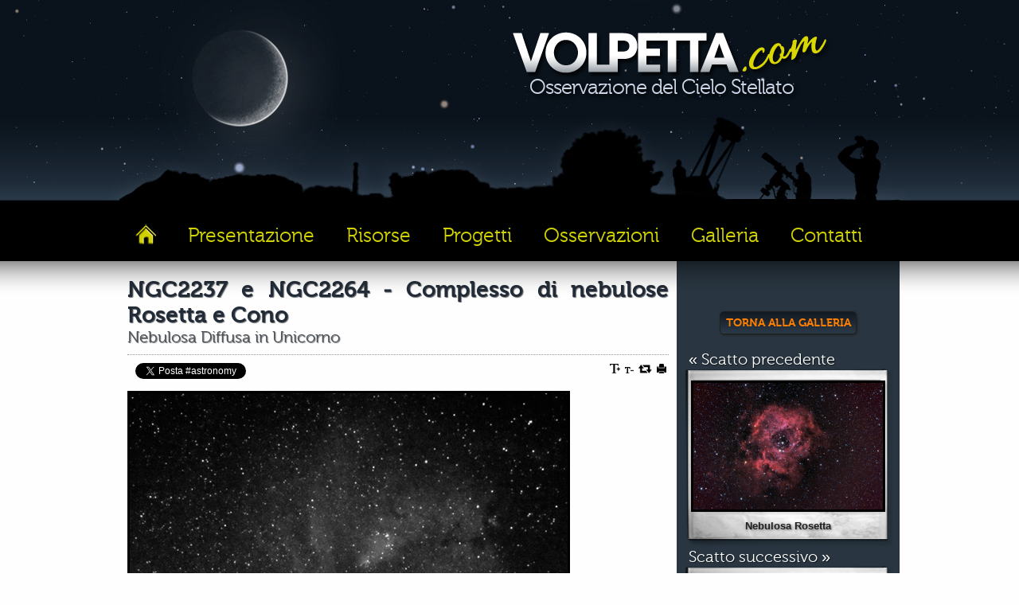

--- FILE ---
content_type: text/html; charset=UTF-8
request_url: http://www.volpetta.com/scheda/NGC2237+e+NGC2264.html
body_size: 4473
content:
<!DOCTYPE html>
<html>
<head>
<meta content="text/html; charset=UTF-8" http-equiv="content-type" />
<meta http-equiv="X-UA-Compatible" content="IE=edge" />
<meta content="index,follow" name="robots">
<meta content="astronomia , astronomy , telescopio , telescope , galassie , deep-sky , nebulosa , osservazione , cielo , sky , seeing , hickson , arp , palomar , oculari , eyepieces , astrofotografia" name="keywords">
<title>NGC2237 e NGC2264, fotografia di Davide Pistritto | Volpetta.com</title>
<meta name="description" content="Fotografia astronomica di NGC2237 e NGC2264" />
<meta content="width=device-width, initial-scale=1,user-scalable=no" name="viewport">
<link href="/assets/css/main.css" rel="stylesheet" type="text/css" />
<!--[if gt IE 9]><!-->
<link rel="stylesheet" type="text/css" href="/assets/css/main_320.css" media="screen and (min-width: 320px) and (max-width: 767px)" />
<link rel="stylesheet" type="text/css" href="/assets/css/main_768.css" media="screen and (min-width: 768px) and (max-width: 1023px)" />
<!--<![endif]-->
<script type="text/javascript" src="/assets/js/jquery-1.8.3.min.js"></script>
<script type="text/javascript" src="/assets/js/jquery-ui.min.js"></script>
<script type="text/javascript" src="/assets/js/jquery.fancybox.pack.js"></script>
<script type="text/javascript" src="/assets/js/modernizr.volpetta.js"></script>
<script type="text/javascript" src="/assets/js/jquery.validate.min.js"></script>
<script type="text/javascript" src="/assets/js/main.js"></script>
<link rel="canonical" href="http://www.volpetta.com" />
<link rel="shortcut icon" href="/assets/img/favicon.ico" />
<meta property="og:title" content="NGC2237 e NGC2264, fotografia di Davide Pistritto | Volpetta.com" />
<meta property="og:type" content="website" />
<meta property="og:url" content="http://www.volpetta.com/scheda/NGC2237+e+NGC2264.html" />
<meta property="og:description" content="Fotografia astronomica di NGC2237 e NGC2264" />
<meta property="og:image" content="" />
<meta name="google-translate-customization" content="c983368117b89a8a-00cf0c63a7e021ac-g49f2efe8f20a7b56-10" />
</head>
<body>
<div id="fb-root"></div>
<script>(function(d, s, id) {
  var js, fjs = d.getElementsByTagName(s)[0];
  if (d.getElementById(id)) return;
  js = d.createElement(s); js.id = id;
  js.src = "//connect.facebook.net/it_IT/sdk.js#xfbml=1&version=v2.0";
  fjs.parentNode.insertBefore(js, fjs);
}(document, 'script', 'facebook-jssdk'));</script>
<script type="text/javascript">
  var _gaq = _gaq || [];
  _gaq.push(['_setAccount', 'UA-5823856-3']);
  _gaq.push(['_trackPageview']);

  (function() {
    var ga = document.createElement('script'); ga.type = 'text/javascript'; ga.async = true;
    ga.src = ('https:' == document.location.protocol ? 'https://ssl' : 'http://www') + '.google-analytics.com/ga.js';
    var s = document.getElementsByTagName('script')[0]; s.parentNode.insertBefore(ga, s);
  })();
</script><div id="main">
<div id="header">
    <div id="top">
      <div class="title">
        <a href="http://www.volpetta.com"><img src="/assets/img/head_logo.png" alt="Volpetta.com by Davide Pistritto"/></a>
      </div>
      <div class="subtitle">
        <header>Osservazione del Cielo Stellato</header>
      </div>
    </div>
	<a href="#" onclick="toggleDiv($('#left-panel'),'sx')" class="menu-button"></a>
    <div id="traduttore"><div id="google_translate_element"></div>
<script type="text/javascript">
function googleTranslateElementInit() {
  new google.translate.TranslateElement({pageLanguage: 'it', includedLanguages: 'af,de,en,es,fr,hr,ja,ko,nl,ro,ru,sv,zh-CN,zh-TW', layout: google.translate.TranslateElement.InlineLayout.SIMPLE, autoDisplay: false, gaTrack: true, gaId: 'UA-5823856-3'}, 'google_translate_element');
}
</script><script type="text/javascript" src="//translate.google.com/translate_a/element.js?cb=googleTranslateElementInit"></script>   </div>
</div>
<nav>
    <div id="nav">
    <div id="nav_fix">
        <ul class="menu tabs">
        	<li><a href="/" class="menu"><img src="/assets/img/home.png" alt=" " /></a></li>
			<li><a href="/davidepistritto" class="menu">Presentazione</a></li>
            <li><a href="#" class="menu">Risorse</a>
            <ul class="dropdown">
                <li class="first"><a href="/risorse/strumenti">Strumenti</a>
                <li><a href="/risorse/atlanti">Atlanti stellari</a></li>
                <li><a href="/risorse/libri">La mia Biblioteca</a></li>
                <li><a href="/risorse/da-avere">Da avere sul campo</a></li>
                <!-- <li><a href="/risorse/appunti">Appunti</a></li> -->
				<li class="submenu"><a href="#">Articoli</a>
					<ul class="dropdown sublevel">
						<li><a href="/risorse/seeing">La scala del Seeing</a></li>
						<li><a href="/risorse/maschera-di-hartmann">Maschera di Hartmann</a></li>
						<li><a href="/risorse/adattamento-al-buio">Adattamento al buio</a></li>
						<li><a href="/risorse/telrad">Telrad</a></li>
						<!-- <li><a href="/risorse/rigel-quickfinder">Il Rigel Quickfinder</a></li> -->
						<li><a href="/risorse/test-strumenti">Test di oculari</a></li>						
					</ul>
				</li>
            </ul></li>
            <li><a href="#" class="menu">Progetti</a>
            <ul class="dropdown">
                <li class="first"><a href="/progetti/herschel-400">La lista Herschel 400</a></li>
				<li><a href="/progetti/herschel-2500">Il progetto Herschel 2500</a></li>
                <li><a href="/progetti/hickson-compact-galaxies">Il catalogo di Hickson</a></li>
                <li><a href="/progetti/arp-galaxies">Le galassie di Arp</a></li>
                <li><a href="/progetti/palomar-globular-clusters">I globulari Palomar</a></li>
                <!--<li><a href="/progetti/nebulose">Nebulose: Quali filtri?</a></li>-->
            </ul></li>
            <li><a href="#" class="menu">Osservazioni</a>
            <ul class="dropdown">
                <li class="first"><a href="/osservazioni/diario">Diario Osservativo</a></li>
                <li><a href="/osservazioni/luoghi-di-osservazione">Luoghi d'osservazione</a></li>
                <li><a href="/osservazioni/uscite">Uscite annuali</a></li>
                <li><a href="/osservazioni/fotoracconto-uscite">Foto-racconto</a></li>
            </ul></li>
            <li><a href="/galleria.html" class="menu">Galleria</a></li>
			<!--li><a href="//volpetta.net">Il Blog</a></li-->
			<!--li><a href="#">AstroApp</a>
			<ul>
				<li><a href="/vsa">Visual Sky Assist</a>
				<li><a href="/realfieldviewer">Real Field Viewer</a></li>
			</ul></li-->
            <li><a href="/contatti" class="menu">Contatti</a></li>
        </ul>
    </div>
</div>
</nav>


<nav class="nav-mobile left-panel" id="left-panel">
	<ul>
		<li><a href="/"><img src="/assets/img/home.png" alt=" " /></a></li>
		<li><a href="/davidepistritto">Presentazione</a></li>
		<li><a href="#">Risorse</a>
		<ul>
			<li><a href="/risorse/strumenti">Strumenti</a>
			<li><a href="/risorse/atlanti">Atlanti stellari</a></li>
			<li><a href="/risorse/libri">La mia Biblioteca</a></li>
			<li><a href="/risorse/da-avere">Da avere sul campo</a></li>
			<!-- <li><a href="/risorse/appunti">Appunti</a></li> -->
			<li><a href="#">Articoli</a>
				<ul>
					<li><a href="/risorse/seeing">La scala del Seeing</a></li>
					<li><a href="/risorse/maschera-di-hartmann">Maschera di Hartmann</a></li>
					<li><a href="/risorse/adattamento-al-buio">Adattamento al buio</a></li>
					<li><a href="/risorse/telrad">Telrad</a></li>
					<!-- <li><a href="/risorse/rigel-quickfinder">Il Rigel Quickfinder</a></li> -->
					<li><a href="/risorse/test-strumenti">Test di oculari</a></li>						
				</ul>
			</li>
		</ul></li>
		<li><a href="#">Progetti</a>
		<ul>
			<li><a href="/progetti/herschel-400">La lista Herschel 400</a></li>
			<li><a href="/progetti/herschel-2500">Il progetto Herschel 2500</a></li>
			<li><a href="/progetti/hickson-compact-galaxies">Il catalogo di Hickson</a></li>
			<li><a href="/progetti/arp-galaxies">Le galassie di Arp</a></li>
			<li><a href="/progetti/palomar-globular-clusters">I globulari Palomar</a></li>
			<!--<li><a href="/progetti/nebulose">Nebulose: Quali filtri?</a></li>-->
		</ul></li>
		<li><a href="#">Osservazioni</a>
		<ul>
			<li class="first"><a href="/osservazioni/diario">Diario Osservativo</a></li>
			<li><a href="/osservazioni/luoghi-di-osservazione">Luoghi d'osservazione</a></li>
			<li><a href="/osservazioni/uscite">Uscite annuali</a></li>
			<li><a href="/osservazioni/fotoracconto-uscite">Foto-racconto</a></li>
		</ul></li>
		<li><a href="/galleria.html">Galleria</a></li>
		<li><a href="//volpetta.net">Il Blog</a></li>
		<!--li><a href="#">AstroApp</a>
		<ul>
			<li><a href="/vsa">Visual Sky Assist</a>
			<li><a href="/realfieldviewer">Real Field Viewer</a></li>
		</ul></li-->
		<li><a href="/contatti">Contatti</a></li>
	</ul>
</nav>


    <article id="contents">
		<div id="wrapper">
		<div id="contenuto">
	<div class="titolo">
        <h1>NGC2237 e NGC2264 - Complesso di nebulose Rosetta e Cono</h1>
        <h2>Nebulosa Diffusa in Unicorno</h2>
	</div>
    <div class="social">
    <div class="socialbutton"><div class="fb-like" data-layout="button_count" data-action="recommend" data-show-faces="false" data-share="false"></div></div>
    <div class="socialbutton"><a rel="nofollow" href="https://twitter.com/intent/tweet?button_hashtag=astronomy&amp;text=NGC2237+e+NGC2264%2C+fotografia+di+Davide+Pistritto+%7C+Volpetta.com&amp;url=http://www.volpetta.com/scheda/NGC2237+e+NGC2264.html" class="twitter-hashtag-button" data-lang="it" data-hashtags="astronomy" data-via="davidem27">Tweet #astronomy</a>
<script>!function(d,s,id){var js,fjs=d.getElementsByTagName(s)[0];if(!d.getElementById(id)){js=d.createElement(s);js.id=id;js.src="https://platform.twitter.com/widgets.js";fjs.parentNode.insertBefore(js,fjs);}}(document,"script","twitter-wjs");</script>
	</div>
    <div class="right"><a href="#" rel="nofollow"><img src="/assets/img/txtbig.png" id="txtbig" class="adjtxt" alt="A+" /></a><a href="#" rel="nofollow"><img src="/assets/img/txtsmall.png" id="txtsmall" class="adjtxt" alt="A-" /></a><a href="#" rel="nofollow"><img src="/assets/img/txtreset.png" id="txtreset" class="adjtxt" alt="=" /></a><a href="#" rel="nofollow"><img src="/assets/img/txtprint.png" onClick="window.print()" id="docprint" class="adjtxt" alt="Stampa" /></a></div>
</div>    <div class="testo">
	<a href="../foto/NGC2237+e+NGC2264.html"><img src="/galleria/mid/Rosetta_Cone_2x600_halpha.jpg" class="zoomin" /></a>
    <p>
    Bogli (PC), 24/06/2009    <br />
    Baader H-Alpha 7nm su Soviet 135mm e Canon EOS 350D modificata Baader    <br />
    Tempo di esposizione: 1    </p>
    </div>
</div>


<div id="sidebar">
	<div id="to-stick">
        <a href="/galleria.html" class="togalleria margin-0-auto margin-bottom-20">torna alla galleria</a>
        <ul class="polaroid">
		        		<h4>&laquo; Scatto precedente</h4>
                <li class="gal"><a href="/scheda/NGC2237.html"><img src="/galleria/thumb/n2237_40x180_800_fs60_980.jpg" class="zoomin" alt="Nebulosa Rosetta" /></a><span>Nebulosa Rosetta</span></li>
						<h4>Scatto successivo &raquo;</h4>
        		<li class="gal"><a href="/scheda/NGC1499.html"><img src="/galleria/thumb/n1499_6x600_800_med_1.jpg" class="zoomin" alt="Nebulosa California" /></a><span>Nebulosa California</span></li>
				</ul>
	</div>
</div>

		</div>
	</article>
	<div id="footer">
    <div class="fixed">
        <div class="left">
			<div class="info">
				<p>Tutti i contenuti del sito, tranne dove diversamente specificato, sono di propriet&agrave; dell'autore Davide Pistritto.</p>
				<p>E' possibile citare i contenuti dietro richiesta fatta <a href="/contatti.html">da questo modulo</a>. E' possibile stampare i contenuti solo per uso personale. E' permesso diffondere i contenuti del sito, specificando sempre la fonte. <a href="http://creativecommons.org/licenses/by-nc-nd/3.0/it/" rel="nofollow">> Dettagli</a></p>
			</div>
			<ul>
				<li><a rel="nofollow" href="/disclaimer.html">Disclaimer</a></li>
				<li><a rel="nofollow" href="/bibliografia.html">Bibliografia</a></li>
				<li><a rel="nofollow" href="/webdesign.html">Web Design</a></li>
				<li><a href="#" onclick="openSitemap();">Sitemap</a></li>
			</ul>
    	</div>
		<div class="right">
			<a href="./"><img src="/assets/img/footer_img.png" width="176" height="36" alt="Volpetta.com" style="margin: -7px 0 3px 0" /></a>
			<span class="astroring"><img src="/assets/img/astroring.png" width="250" height="25" usemap="#AstroRing" alt="AstroRing">
				<map name="AstroRing" id="AstroRing">
					<area shape="rect" coords="1,0,21,60" href="http://andreaconsole.altervista.org/astroring/astroring.php?verso=indietro" title="visita il prossimo sito del webring" target="_top" alt="Sito precedente">
					<area shape="rect" alt="AstroRing, l'iniziativa" coords="76,-1,174,59" title="informazioni su AstroRing" href="http://andreaconsole.altervista.org?webpage=astroring-testo" target="_top">
					<area shape="rect" coords="229,1,249,61" href="http://andreaconsole.altervista.org/astroring/astroring.php?verso=avanti" target="_top" title="visita il precedente sito del webring" alt="Prossimo sito">
				</map>
			</span>
    	</div>
    </div>
	<section id="sitemap" class="sitemap-footer">
		<div class="titolo">
			<h3>Sitemap</h3>
			<h4>Trova facilmente tutti i contenuti di interesse</h4>
		</div>
		<div class="testo">
			<ul class="sitemap">
				<li><a href="./">Homepage</a></li>
				<li><a href="/davidepistritto">Presentazione</a></li>
				<li>Risorse
					<ul>
						<li><a href="/risorse/strumenti">Strumenti</a></li>
						<li><a href="/risorse/atlanti">Atlanti stellari</a></li>
						<li><a href="/risorse/libri">La mia Biblioteca</a></li>
						<li><a href="/risorse/da-avere">Da avere sul campo</a></li>
						<li>Articoli
							<ul>
								<li><a href="/risorse/seeing">La scala del seeing</a></li>
								<li><a href="/risorse/maschera-di-hartmann">Maschera di Hartmann</a></li>
								<li><a href="/risorse/adattamento-al-buio">Adattamento al buio</a></li>
								<li><a href="/risorse/telrad">Telrad</a></li>
								<li><a href="/risorse/test-strumenti">Test di oculari</a></li>
							</ul>
						</li>
					</ul>
				</li>
				<li>Progetti
					<ul>
						<li><a href="/progetti/herschel-400">Lista di Herschel 400</a></li>
						<li><a href="/progetti/herschel-2500">Il Progetto Herschel 2500</a></li>
						<li><a href="/progetti/hickson-compact-galaxies">Il catalogo di Hickson</a></li>
						<li><a href="/progetti/arp-galaxies">Le galassie di Arp</a></li>
						<li><a href="/progetti/palomar-globular-clusters">I globulari di Palomar</a></li>
					</ul>
				</li>
				<li>Osservazioni
					<ul>
						<li><a href="/osservazioni/diario">Diario osservativo</a></li>
						<li><a href="/osservazioni/luoghi-di-osservazione">Luoghi d'osservazione</a></li>
						<li><a href="/osservazioni/uscite">Uscite annuali</a></li>
						<li><a href="/osservazioni/fotoracconto-uscite">Fotoracconto</a></li>
					</ul>
				</li>
				<li><a href="/galleria.html">Galleria</a></li>
				<li>AstroApp
					<ul>
						<li><a href="/vsa">Visual Sky Assist</a></li>
						<li><a href="/realfieldviewer">Real Field Viewer</a></li>
					</ul>
				</li>
				<li><a href="/contatti">Contatti</a></li>
				<li><a href="/disclaimer.html">Disclaimer</a></li>
				<li><a href="/bibliografia.html">Bibliografia</a></li>
				<li><a href="/webdesign.html">WebDesign</a></li>
			</ul>
		</div>	</section>
	<!-- <a href="http://www.beyondsecurity.com/vulnerability-scanner-verification/www.volpetta.com"><img src="https://secure.beyondsecurity.com/verification-images/www.volpetta.com/vulnerability-scanner-2.gif" alt="Website Security Test" border="0" /></a> -->
</div></div>

<a href="#" id="openSidebar" onclick="toggleSide($('#sidebar'));">&laquo;</a>
<a href="#" id="toTop"></a>
</body>
</html>

--- FILE ---
content_type: text/css; charset=utf-8
request_url: http://www.volpetta.com/assets/css/main.css
body_size: 12265
content:
@charset "utf-8";
@import url('./jquery.ui.min.1.9.0.css');
@font-face {
    font-family: 'Museo300';
    src: url('../font/Museo300-Regular-webfont.eot');
    src: url('../font/Museo300-Regular-webfont.eot?#iefix') format('embedded-opentype'),
         url('../font/Museo300-Regular-webfont.woff') format('woff'),
         url('../font/Museo300-Regular-webfont.ttf') format('truetype'),
         url('../font//Museo300-Regular-webfont.svg#Museo300') format('svg');
    font-weight: normal;
    font-style: normal;
}
@font-face {
    font-family: 'Museo700';
    src: url('../font/Museo700-Regular-webfont.eot');
    src: url('../font/Museo700-Regular-webfont.eot?#iefix') format('embedded-opentype'),
         url('../font/Museo700-Regular-webfont.woff') format('woff'),
         url('../font/Museo700-Regular-webfont.ttf') format('truetype'),
         url('../font/Museo700-Regular-webfont.svg#Museo700') format('svg');
    font-weight: normal;
    font-style: normal;
}

@font-face {
    font-family: 'MuseoSans300';
    src: url('../font/museosans-300-webfont.eot');
    src: url('../font/museosans-300-webfont.eot?#iefix') format('embedded-opentype'),
         url('../font/museosans-300-webfont.woff') format('woff'),
         url('../font/museosans-300-webfont.ttf') format('truetype'),
         url('../font/museosans-300-webfont.svg#museo_sans300') format('svg');
    font-weight: normal;
    font-style: normal;
}

@font-face {
    font-family: 'MuseoSans300Italic';
    src: url('../font/MuseoSans_500_Italic-webfont.eot');
    src: url('../font/MuseoSans_500_Italic-webfont.eot?#iefix') format('embedded-opentype'),
         url('../font/MuseoSans_500_Italic-webfont.woff') format('woff'),
         url('../font/MuseoSans_500_Italic-webfont.ttf') format('truetype'),
         url('../font/MuseoSans_500_Italic-webfont.svg#MuseoSans300Italic') format('svg');
    font-weight: normal;
    font-style: normal;
}

@font-face {
    font-family: 'MuseoSans500';
    src: url('../font/MuseoSans_500-webfont.eot');
    src: url('../font/MuseoSans_500-webfont.eot?#iefix') format('embedded-opentype'),
         url('../font/MuseoSans_500-webfont.woff') format('woff'),
         url('../font/MuseoSans_500-webfont.ttf') format('truetype'),
         url('../font/MuseoSans_500-webfont.svg#museo_sans_500regular') format('svg');
    font-weight: normal;
    font-style: normal;
}

@font-face {
    font-family: 'MuseoSans700';
    src: url('../font/museosans_700-webfont.eot');
    src: url('../font/museosans_700-webfont.eot?#iefix') format('embedded-opentype'),
         url('../font/museosans_700-webfont.woff') format('woff'),
         url('../font/museosans_700-webfont.ttf') format('truetype'),
         url('../font/museosans_700-webfont.svg#MuseoSans700') format('svg');
    font-weight: normal;
    font-style: normal;
}

html,body {
	font-family: Arial, Helvetica, sans-serif;
	font-size: 14px;
	color: #202020;
	border: 0;
	margin: 0;
	background: #fefefe;
	/*#243654;*/
	position: relative;
	/* height: 100%;*/
	width: 100%;
	transition: all 0.15s ease-out 0s;
	/*text-rendering: optimizeLegibility;*/
	box-sizing: border-box;
	-moz-box-sizing: border-box;
	-webkit-box-sizing: border-box;
	-ms-box-sizing: border-box;
}

a {
	outline: none;
	-webkit-transition: all 200ms ease-out;
	-moz-transition: color 200ms ease-out;
	-ms-transition: color 200ms ease-out;
	-o-transition: color 200ms ease-out;
	transition: color 200ms ease-out;
}
#main {
	width: 100%;
	/* float: left; */
	/* margin-right: -280px; */
}
#total {
	position: relative;
	margin: 0 auto;
	width: 980px;
	border: 0;
	margin-bottom: 25px;
	background-color: rgba(255, 255, 255, 1);
	padding: 20px;
}
img { border: 0; }
table { font-family: Verdana, sans-serif, Helvetica; }
#contenuto li { list-style: url(../img/arrow_ico.gif); }

::-moz-selection {
   background-color: #ff7f00;
   color: #fff;
   text-shadow: 1px 1px 2px #333;
}

/* Works in Safari */
::selection {
   background-color: #ff7f00;
   color: #fff;
   text-shadow: 1px 1px 2px #333;
}

div.dida {
	padding: 5px 5px 0 5px;
	border: 1px solid #CCC;
	border-radius: 5px;
	-moz-border-radius: 5px;
	margin: 15px 10px;
	/* float: left; */
}
p.dida {
    font-size: 13px;
    padding: 0;
    text-align: center;
	margin: 0 0 5px 0;
	font-family: 'MuseoSans300', sans-serif;
	color: #293641;
}
input, textarea, select {
	font-family: Verdana, Geneva, sans-serif;
	margin: 0;
	padding: 3px;
	border: 1px solid #18212a;
	background: url(../img/input.png) repeat-x left -2px #e9e8ff;
	width: 200px;
	height: 24px;
	line-height: 120%;
	vertical-align: middle;
	-moz-border-radius: 3px;
	-webkit-border-radius: 3px;
	-o-border-radius: 3px;
	-ms-border-radius: 3px;
	border-radius: 3px;
	color: #242f3b;
	float: left;
	font-size: 12px;
}
textarea {
	width: 300px;
	height: 120px;
}
input:hover, input:focus, textarea:hover, textarea:focus {
	border: 1px solid #FF7F00;
	-moz-box-shadow: 0px 0px 3px #FF7F00;
	-o-box-shadow: 0px 0px 3px #FF7F00;
	-ms-box-shadow: 0px 0px 3px #FF7F00;
	box-shadow: 0px 0px 3px #FF7F00;
}
.button {
	margin: 0;
	padding: 0;
	vertical-align: middle;
	line-height: 25px;
	background: url(../img/button.png) repeat-x top left #2c3947;
	cursor: pointer;
	font-weight: bold;
	color: #D0D203;
	text-transform: uppercase;
	font-family: 'Museo300', Verdana, Arial;
	overflow: hidden;
}
.cerca {
	width: 40px;
	padding: 2px;
	margin-top: 0px;
	height: 28px;
	float: left;
	background: url(../img/find.png) no-repeat center center;
}
.input_ricerca {
	height: 20px;
}
.but_container {
	margin: 0;
	padding: 0;
	position: relative;
	float: left;
	background: url(../img/button.png) repeat-x left #2c3947;
}
#ricerca {
	width: 250px;
	margin: 0;
	padding: 0;
	height: 45px;
	margin-left: 15px;
	margin-bottom: 10px;
}
#ricerca p {font-size: 12px;margin:0;padding:0;color: #ccc;}
.none {
	width: auto;
	height: auto;
	margin: 5px;
}
#bg {
	width: 100%;
	height: 100%;
	z-index: -100;
}
#viewport {
	position: fixed;
	width: 100%;
	height: 100%;
}
#header {
	position: relative;
	margin: 0;
	width: 100%;
	height: 282px;
	padding: 0;
	background-color: #0a131c;
	background-image: url("../img/head_c.jpg"); /* Old browsers */
	background-image: url("../img/head_c.jpg"), -moz-linear-gradient(top, #0a131c 0%, #273747 100%); /* FF3.6+ */
	background-image: url("../img/head_c.jpg"), -webkit-gradient(linear, left top, left bottom, color-stop(0%,#0a131c), color-stop(100%,#273747)); /* Chrome,Safari4+ */
	background-image: url("../img/head_c.jpg"), -webkit-linear-gradient(top, #0a131c 0%,#273747 100%); /* Chrome10+,Safari5.1+ */
	background-image: url("../img/head_c.jpg"), -o-linear-gradient(top, #0a131c 0%,#273747 100%); /* Opera 11.10+ */
	background-image: url("../img/head_c.jpg"), -ms-linear-gradient(top, #0a131c 0%,#273747 100%); /* IE10+ */
	background-image: url("../img/head_c.jpg"), linear-gradient(to bottom, #0a131c 0%,#273747 100%); /* W3C */
	/*filter: progid:DXImageTransform.Microsoft.gradient( startColorstr='#0a131c', endColorstr='#273747',GradientType=0 ); /* IE6-9 */
	background-repeat: no-repeat;
	background-position: center top;
	z-index: 100;
}
#footer {
	width: 100%;
	min-height: 125px;
	background: #000;
	clear: both;
	position: relative;
}
#footer .fixed {
    float: left;
    left: 50%;
    margin: 0 -480px;
    padding: 30px 0 0;
    position: absolute;
    right: 50%;
    width: 980px;
}
#footer .fixed .left {
	font-size: 11px;
	color: #666;
	width: 690px;
	float: left;
}
#footer .fixed .right {
	font-size: 12px;
	text-align: center;
	width: 270px;
	color: #FFF;
	float: left;
}
#footer .section {
	width: 200px;
	padding-right: 10px;
	border-right: 1px dotted #ccc;
	float: left;
}
.actual {
	
}
.cross {
	margin-left: 10px;
}
.actual h5, .cross h5 {
	padding: 4px;
	margin: 0;
	font-size: 16px;
	color: #ccc;
}
.info {
	float: left;
	background: url(../img/info.png) no-repeat center left;
	width: 95%;
}
#footer p {
	color: #666;
	font-size: 12px;
	font-family: 'MuseoSans300', sans-serif, Helvetica;
	margin: 0;
	padding: 0 0 0 45px;
}
#footer ul {
	margin: 15px 0 0 0;
	padding: 0;
	list-style: none;
	float: left;
}
#footer li {
	text-align: center;
	margin: 0 20px 0 0;
	padding: 0;
	display: inline;
}
#footer li a{
	font-family: 'MuseoSans300', sans-serif, Helvetica;
	border-bottom: 1px dotted #ccc;
	color: #ccc;
	font-size: 14px;
}
#footer li a:hover{
	color: #666;
	border-bottom: 1px dotted #666;
}
.astroring {
	float: left;
    margin-left: 15px;
    margin-top: 17px;
}
.margin-top-5 {
	margin-top: 5px !important;
}
.margin-top-10 {
	margin-top: 10px !important;
}
.clear {
	clear: both;	
}
.none {
	width: auto;
	height: auto;
}
#contents {
	margin: -22px auto;
	width: 980px;
	padding: 0;
    height: 100%;
	height: auto !important;
	clear: both;
}
#contenuto {
    padding: 20px 10px 20px 10px;
	float: left;
    width: 680px;
	text-align: justify;
}
.testo {
	line-height: 160%;
	font-family: 'MuseoSans300', Arial;
	width: 670px;
	position: relative;
	font-size: 15px;
}
.testo strong, .testo li, strong {
	font-family: 'MuseoSans700', Arial;
	font-weight: normal;
	font-size: inherit;
}
.testo em {
	font-family: 'MuseoSans300Italic', Arial;
	font-size: inherit;
}
.testo p>a {
	border-bottom: 1px dotted #DD6F00;
}
.ext-link:after {
	content: "";
	background-image: url('../img/ext-link.png');
	background-position: right center;
	padding: 0 8px;
	background-repeat: no-repeat;
}
.testo a.tip {
	border: none;
}
.galleria-testo {
	line-height: 150%;
	font-family: 'MuseoSans300', Arial;
	width: 100%;
}
.adjtxt {cursor: pointer; margin: 0 3px;}
#galleria {
    padding: 20px 10px 20px 10px;
    width: 960px;
	text-align: justify;
	background: #fefefe;
	z-index: 100;
}
#galleria ul {
	list-style: none;
	margin: 0;
	padding: 0;	
	margin-bottom: 20px;
	display: block;
	text-align: center;
}
#galleria li {
/*	display: inline;
	width: 300px;
	float: left;
	margin: 0 10px 10px;
	text-align: center;
	font-family: 'Museo300', Arial, Helvetica;
	font-size: 16px;*/
	display: inline-block;
	width: 97%;
	max-width: 300px;
	margin: 0 10px 10px;
	text-align: center;
	font-family: 'Museo300', Arial, Helvetica;
	font-size: 16px;
}
#galleria li img {
	vertical-align: top;
	border: 5px solid #000;
	transition: all ease-in-out 200ms;
	-moz-transition: all ease-in-out 200ms;
	-webkit-transition: all ease-in-out 200ms;
}
#galleria li img:hover {
	border-color: #f60;
	transition: all ease-in-out 200ms;
	-moz-transition: all ease-in-out 200ms;
	-webkit-transition: all ease-in-out 200ms;
}
.galleria-testo h3 {
	text-align: center;
}
.zoomin {
	border: 3px solid #000;
}
.zoomin:hover {
	border: 3px solid #F60;
	cursor: url(../img/zoom_in_white.cur), all-scroll;
}
a img.zoom-in {
	cursor: url(../img/zoom_in_white.cur), all-scroll;	
}
.zoomout:hover {
	cursor: url(../img/zoom_out_white.cur), all-scroll;
}
#sidebar {
	float: right;
	padding-top: 43px;
	padding-bottom: 20px;
	width: 280px;
	background: #293641;
	color: #fefefe;
	min-height: 100%;
	height: auto !important;
	height: 100%;
    overflow: hidden;
	position: relative;
}
#openSidebar {
	display: none;
}
#wrapper {
	float: left;
	background: url(../img/bg_wrapper.gif) repeat-y;
	margin-top: -43px;
}
#sidebar a {
	color: #ff7f00;
}
#sidebar a:hover {
	color: #D0D203;
}
.usual {
	list-style-type: none;
	padding: 5px;
	width: 210px;
	margin: 10px 30px;
	color: #000;
	border-radius: 2px;
	background: #F4FFBF;
	behavior: url(ie-css3.htc);
	border: 1px solid #CCC;
    box-shadow: 3px 4px 10px #202020;
	z-index: 1000;
	font-size: 13px;
	margin: 15px auto;
	/*float: left;
	clear: both;*/
}
#sidebar .usual li {
	text-align: center;
}
#sidebar ol.usual li {
	text-align: left;
	list-style-position: outside;
    margin-left: 30px;
}
#sidebar .usual li.title {
	font-family: 'Museo700';
	font-size: 18px;
	border-bottom: 1px dotted #000;
	padding-bottom: 4px;
	margin-bottom: 5px;
}
ul.osservazioni {
	list-style-position: inside;
	list-style-type: none;
}
ul.osservazioni li {
	font-size: 12px;
}
ul.polaroid {
	margin: 0 auto;
	padding: 0;
	width: 100%;
}
ul.polaroid li {
	width: 185px;
	height: 228px;
	background: url(../img/diapo.png) no-repeat top left;
	list-style: none;
	padding: 15px 1px 0 0 !important;
	text-align: center;
	overflow: hidden;
	z-index: 100;
	margin: 0 auto;
}
ul.polaroid h4 {
	margin-left: 15px;
	color: #fefefe;	
}
ul.polaroid li.gal {
	width: 260px;
	height: 210px;
	background: url(../img/diapo_gal.png) no-repeat top left;
	list-style: none;
	padding: 15px 0px;
	text-align: center;
	overflow: hidden;
	z-index: 100;
	margin: 0 auto;
}
ul.polaroid li span {
	width: 170px;
	height: 25px;
	font-family: Arial, Helvetica, sans-serif;
	font-size: 11px;
	color: #202020;
	margin-top: 6px;
	right: 5px;
	padding-left: 7px;
	display: block;
	text-shadow: 1px 1px 3px #777;
}
ul.polaroid li.gal span {
	width: 250px;
	height: 30px;
	font-family: Arial, Helvetica, sans-serif;
	font-size: 13px;
	color: #202020;
	margin-top: 7px;
	right: 5px;
	padding-left: 5px;
	display: block;
	font-weight: bold;
}
ul.osservazioni .title {
	font-size: 20px;
	color: #CCD5E6;
	list-style: none;
	margin-top: 10px;
	margin-left: -10px;
	text-shadow: 1px 1px 3px #000000;
	-moz-text-shadow: 1px 1px 3px #000000;
	-webkit-text-shadow: 1px 1px 3px #000000;
}
ul.osservazioni .title:hover, #sidebar .heading>a.categoria:hover {
	color: #D0D203;	
}
#headdx {
	position: absolute;
	top: 0;
	left: 0;
	width: 250px;
	height: 80px;
	background: url(../img/head_dx.png) no-repeat bottom right transparent;
}
#top {
	position: relative;
	margin: 0 auto;
	width: 980px;
	height: 282px;
}
#top .title {
	position: absolute;
	top: 40px;
	right: 85px;
	width: 402px;
	height: 60px;
}
#top .subtitle {
	position: absolute;
	top: 95px;
	right: 115px;
	width: 350px;
	height: 26px;
	font-family: 'Museo300', Arial, Helvetica;
	color: #ccd5e6;
	font-size: 26px;
	text-shadow: 3px 3px 5px #000;
	-moz-text-shadow: 3px 3px 5px #000;
	letter-spacing: -1px;
}
#nav {
	width: 100%;
	height: 111px;
	background: url(../img/nav_bar.png) repeat-x left -22px transparent;
	position: relative;
	z-index: 10;
}
nav.nav-mobile {
	display: none;
}
.menu-button {
	display: none;
}
#nav_fix {
	/* padding: 0; */
	margin: 0 auto;
	width: 980px;
	/* height: 68px; */
}
.message {
	margin: 10px 0px 10px 0px;
	padding: 10px;
	font-size: 12px;
	font-family: Verdana, Geneva, sans-serif;
}
.positive {
	background: #0F6;
	color: #063;
}
.negative {
	background: #FF9797;
	color: #202020;
}
.menu {
	list-style-type: none;
	margin: 0 auto;
	padding: 0;
}
.menu li {
	margin: 0 20px;
	padding-left: 0;
	font-family: 'Museo300', Arial, Helvetica;
	font-size: 25px;
}
li a.menu:link, a.menu:visited {
	color: #d0d203;
}
li a.menu:hover, a.menu:active {
	color: #fefefe;
}
.header {
	position: relative;
	margin: 0 auto;
	width: 920px;
	height: 90px;
	color: #fff;
}
/* h1 {
	font-family: 'NovecentowideMedium', Courier, monospace;
	font-size: 62px;
	text-transform: uppercase;
	margin: 0;
	padding: 0;
	text-shadow: 5px 5px 0px #eee, 7px 7px 0px #707070;
	letter-spacing: -2px;
	color: #000;
	border-top: 2px solid black;
	border-bottom: 2px solid black;
	height: 75px;
	text-align: center;
	}
h2 {
	font-family: 'Museo700', Arial, Helvetica;
	font-size: 82px;
	margin: 0;
	padding: 0;
	color: #fefefe;
	font-weight: normal;
	text-transform: uppercase;
	text-shadow: 0 3px 3px rgba(0, 0, 0, 0.2);
}*/
h1, h3 {
	font-family: 'Museo700', Arial, Helvetica;
	font-size: 28px;
	text-shadow: 1px 1px 1px rgba(0, 0, 0, 0.6);
	-moz-text-shadow: 1px 1px 1px rgba(0, 0, 0, 0.6);
	-webkit-text-shadow: 1px 1px 1px rgba(0, 0, 0, 0.6);
	-ms-text-shadow: 1px 1px 1px rgba(0, 0, 0, 0.6);
	-o-text-shadow: 1px 1px 1px rgba(0, 0, 0, 0.6);
	color: #222c38;
	font-weight: normal;
	margin: 0;
	padding: 0;
}
h3 span.bold {
	font-family: 'DinOTMedium', Arial, Helvetica;
}
h2, h4 {
	font-family: 'Museo300', Arial, Helvetica;
	font-size: 20px;
	text-shadow: 1px 1px 1px rgba(0, 0, 0, 0.6);
	color: #4b5158;
	font-weight: normal;
	margin: 0;
	padding: 0;
}
.side {
	color: #fefefe;
	font-size: 22px;
	text-transform: uppercase;
	text-shadow: 1px 1px 1px rgba(0, 0, 0, 0.6);
	margin-left: 23%
}
h5 {
	clear: both;
    color: #516070;
    font-family: 'MuseoSans500',Arial,Helvetica,sans-serif;
    font-size: 21px;
    font-weight: normal;
    margin: 30px 0 8px;
    padding: 0px;
    text-shadow: 1px 1px 1px #777;
    text-transform: uppercase;
}
a:link, a:visited {
	color: #DD6F00;
	text-decoration: none;
}
a:hover, a:active {
	border: none;
	color: #960;
}
.titolo {
	width: 100%;
	padding-bottom: 10px;
	border-bottom: 1px dotted #999;
}
.social {
	height: 25px;
	padding: 0;
	display: block;
	margin: 10px 0;
}
.socialbutton {
	height: 22px;
	vertical-align: middle;
	line-height: 22px;
	float: left;
	margin: 0 10px 0 0;
}
.menubox {
	float: left;
	border: 1px solid #999999;
	background: #333333;
	border-radius: 5px;
	-moz-border-radius: 5px;
	color: #fefefe;
	width: 200px;
	margin-bottom: 10px;
	font-family: Arial, Helvetica, sans-serif;
	font-size: 12px;
}
.menubox ul {
	list-style-type: none;
	margin-left: 10px;
	padding-left: 0;
}
.menubox li a:link, a:visited, a:active {
	text-decoration: none;
}
.menubox li a:hover {
	text-decoration: underline;
}
.titoletto {
	font-family: 'Museo700', Arial, Helvetica;
	font-size: 20px;
	color: #000033;
	display: block;
}
/* GLIDER */
div.scroller { 
	width: 900px; 
	height: 700px;
	overflow: hidden;
	border:0;
}
div.scroller div.section {	
	width: 900px;
	overflow: hidden;		
	float: left;
	padding: 0;
}
div.scroller div.content {
	width: 1800px; 
}

div#section1,div#section2, div#section3 {
	position: relative;
}
.controls, a.controls {
	padding-top: 0px;
}
	
/* GLIDER END */
/* JCAROUSEL */

.jcarousel-skin .jcarousel-container,
.jcarousel-skin-fotorac .jcarousel-container {
	margin: 10px;
	padding: 0px;
}

.jcarousel-skin .jcarousel-direction-rtl,
.jcarousel-skin-fotorac .jcarousel-direction-rtl {
	direction: rtl;
}

.jcarousel-skin .jcarousel-container-horizontal {
    width: 600px;
    padding: 10px;
	margin: 20px auto;
}

.jcarousel-skin .jcarousel-clip ,
.jcarousel-skin-fotorac .jcarousel-clip {
    overflow: hidden;
}

.jcarousel-skin .jcarousel-clip-horizontal {
    width:  600px;
    height: 145px;
}

.jcarousel-skin .jcarousel-item {
    width: 110px;
    height: 145px;
}

.jcarousel-skin .jcarousel-item-horizontal,
.jcarousel-skin-fotorac .jcarousel-item-horizontal  {
	margin-left: 0;
    margin-right: 10px;
}

.jcarousel-skin .jcarousel-item-horizontal img:hover,
.jcarousel-skin-fotorac .jcarousel-item-horizontal img:hover {
	box-shadow: 2px 2px 3px #202020;
	-moz-box-shadow: 2px 2px 3px #202020;
	-webkit-box-shadow: 2px 2px 3px #202020;
	-o-box-shadow: 2px 2px 3px #202020;
	transition: all ease-in-out 300ms;
	-moz-transition: all ease-in-out 300ms;
	-webkit-transition: all ease-in-out 300ms;
}

.jcarousel-skin .jcarousel-direction-rtl .jcarousel-item-horizontal,
.jcarousel-skin-fotorac .jcarousel-direction-rtl .jcarousel-item-horizontal {
	margin-left: 10px;
    margin-right: 0;
}

.jcarousel-skin .jcarousel-item-placeholder,
.jcarousel-skin-fotorac .jcarousel-item-placeholder {
    background: #fff;
    color: #000;
}
/** Horizontal Buttons */
.jcarousel-skin .jcarousel-next-horizontal {
    position: absolute;
    top: 69px;
    right: -15px;
    width: 14px;
    height: 23px;
    cursor: pointer;
    background: transparent url(../img/next-horizontal.png) no-repeat 0 0;
}

.jcarousel-skin .jcarousel-direction-rtl .jcarousel-next-horizontal {
    left: 5px;
    right: auto;
    background-image: url(../img/prev-horizontal.png);
}

.jcarousel-skin .jcarousel-next-horizontal:hover,
.jcarousel-skin .jcarousel-next-horizontal:focus {
    background-position: -28px 0;
}

.jcarousel-skin .jcarousel-next-horizontal:active {
    background-position: -42px 0;
}

.jcarousel-skin .jcarousel-next-disabled-horizontal,
.jcarousel-skin .jcarousel-next-disabled-horizontal:hover,
.jcarousel-skin .jcarousel-next-disabled-horizontal:focus,
.jcarousel-skin .jcarousel-next-disabled-horizontal:active {
    cursor: default;
    background-position: -42px 0;
}

.jcarousel-skin .jcarousel-prev-horizontal {
    position: absolute;
    top: 69px;
    left: -23px;
    width: 14px;
    height: 23px;
    cursor: pointer;
    background: transparent url(../img/prev-horizontal.png) no-repeat 0 0;
}

.jcarousel-skin .jcarousel-direction-rtl .jcarousel-prev-horizontal {
    left: auto;
    right: 5px;
    background-image: url(../img/next-horizontal.png);
}

.jcarousel-skin .jcarousel-prev-horizontal:hover, 
.jcarousel-skin .jcarousel-prev-horizontal:focus {
    background-position: -28px 0;
}

.jcarousel-skin .jcarousel-prev-horizontal:active {
    background-position: -42px 0;
}

.jcarousel-skin .jcarousel-prev-disabled-horizontal,
.jcarousel-skin .jcarousel-prev-disabled-horizontal:hover,
.jcarousel-skin .jcarousel-prev-disabled-horizontal:focus,
.jcarousel-skin .jcarousel-prev-disabled-horizontal:active {
    cursor: default;
    background-position: -42px 0;
}
/* JCAROUSEL END */
/* JCAROUSEL CAROSELLI */

.jcarousel-skin-fotorac .jcarousel-container-horizontal {
    width: 630px;
    padding: 10px 10px;
}



.jcarousel-skin-fotorac .jcarousel-clip-horizontal {
    width:  630px;
    height: 450px;
}

.jcarousel-skin-fotorac .jcarousel-item {
    width: 630px;
    height: 450px;
}


/** Horizontal Buttons */
.jcarousel-skin-fotorac .jcarousel-next-horizontal {
    position: absolute;
    top: 209px;
    right: -20px;
    width: 14px;
    height: 23px;
    cursor: pointer;
    background: transparent url(../img/next-horizontal.png) no-repeat 0 0;
}

.jcarousel-skin-fotorac .jcarousel-direction-rtl .jcarousel-next-horizontal {
    left: 5px;
    right: auto;
    background-image: url(../img/prev-horizontal.png);
}

.jcarousel-skin-fotorac .jcarousel-next-horizontal:hover,
.jcarousel-skin-fotorac .jcarousel-next-horizontal:focus {
    background-position: -28px 0;
}

.jcarousel-skin-fotorac .jcarousel-next-horizontal:active {
    background-position: -42px 0;
}

.jcarousel-skin-fotorac .jcarousel-next-disabled-horizontal,
.jcarousel-skin-fotorac .jcarousel-next-disabled-horizontal:hover,
.jcarousel-skin-fotorac .jcarousel-next-disabled-horizontal:focus,
.jcarousel-skin-fotorac .jcarousel-next-disabled-horizontal:active {
    cursor: default;
    background-position: -42px 0;
}

.jcarousel-skin-fotorac .jcarousel-prev-horizontal {
    position: absolute;
    top: 209px;
    left: -23px;
    width: 14px;
    height: 23px;
    cursor: pointer;
    background: transparent url(../img/prev-horizontal.png) no-repeat 0 0;
}

.jcarousel-skin-fotorac .jcarousel-direction-rtl .jcarousel-prev-horizontal {
    left: auto;
    right: 5px;
    background-image: url(../img/next-horizontal.png);
}

.jcarousel-skin-fotorac .jcarousel-prev-horizontal:hover, 
.jcarousel-skin-fotorac .jcarousel-prev-horizontal:focus {
    background-position: -28px 0;
}

.jcarousel-skin-fotorac .jcarousel-prev-horizontal:active {
    background-position: -42px 0;
}

.jcarousel-skin-fotorac .jcarousel-prev-disabled-horizontal,
.jcarousel-skin-fotorac .jcarousel-prev-disabled-horizontal:hover,
.jcarousel-skin-fotorac .jcarousel-prev-disabled-horizontal:focus,
.jcarousel-skin-fotorac .jcarousel-prev-disabled-horizontal:active {
    cursor: default;
    background-position: -42px 0;
}
.jcarousel-skin-fotorac .jcarousel-list .jcarousel-list-horizontal {
	width: 630px;	
}
/* JCAROUSEL CAROSELLI END
] hack reset (for production, use Yahoo! reset CSS)
*************************/
/* {
margin: 0;
padding: 0;
}*/

/* tabs *************************/

ul.tabs {
	display: inline-block;
	margin: 0 auto;
	padding: 0;
	list-style: none;
	position: relative;
	z-index: 120;
}

ul.tabs>li {
	/*margin: 0;
	padding: 0;*/
	list-style: none;
	display: inline-block;
	float: left;
	position: relative;
}

ul.tabs a {
	position: relative;
	display: block;
}
/* dropdowns *************************/
ul.dropdown, ul.dropdown.sublevel {
	margin: 0;
	padding: 0;
	display: block;
	position: absolute;
	z-index: 999;
	width: 215px;
	display: none;
	left: 0;
	background: #000;
	margin-top: 13px;
	behavior: url(ie-css3.htc);
	-moz-border-radius: 0 0 10px 10px;
	-ms-border-radius: 0 0 10px 10px;
	-webkit-border-radius: 0 0 10px 10px;
	border-radius: 0 0 10px 10px;
	-moz-box-shadow: 0px 4px 3px #202020;
	-ms-box-shadow: 0px 4px 3px #202020;
	-webkit-box-shadow: 0px 4px 3px #202020;
	box-shadow: 0px 4px 3px #202020;
}

ul.dropdown ul.dropdown {
	top: 0;
	/*left: 95%;*/
}
ul.dropdown li {
	margin: 0;
	padding: 0;
	padding-left: 10px;
	float: none;
	position: relative;
	list-style: none;
	display: block;
	font-size: 16px;
	height: 35px;
	border-top: 1px dotted #181818;
}
ul.dropdown li a, ul.dropdown.sublevel li a {
	top: 8px;
	display: block;
	color: #d0d203;
}
ul.dropdown li.first {
	padding-top: 8px;
	border-top: 0;
}
ul.dropdown li a:hover {
	color: #fefefe;
}
ul.dropdown.sublevel {
	position: absolute;
	margin-top: 30px;
}
ul.dropdown.sublevel  li {
	margin-left: 20px;
	font-size: 14px;
}
ul.dropdown.sublevel li a {
	color: #969902;
}
ul.dropdown.sublevel li a:hover {
	color: #fefefe;
}

/***********FANCYBOX 206***********/
.fancybox-tmp iframe, .fancybox-tmp object {
	vertical-align: top;
	padding: 0;
	margin: 0;
}

.fancybox-wrap {
	position: absolute;
	top: 0;
	left: 0;
	z-index: 8020;
}

.fancybox-skin {
	position: relative;
	padding: 0;
	margin: 0;
	background: #000;
	color: #444;
	text-shadow: none;
	-webkit-border-radius: 4px;
	   -moz-border-radius: 4px;
	        border-radius: 4px;
}

.fancybox-opened {
	z-index: 8030;
}

.fancybox-opened .fancybox-skin {
	-webkit-box-shadow: 0 10px 25px rgba(0, 0, 0, 0.5);
	   -moz-box-shadow: 0 10px 25px rgba(0, 0, 0, 0.5);
	        box-shadow: 0 10px 25px rgba(0, 0, 0, 0.5);
}

.fancybox-outer, .fancybox-inner {
	padding: 0;
	margin: 0;
	position: relative;
	outline: none;
}

.fancybox-inner {
	overflow: hidden;
}

.fancybox-type-iframe .fancybox-inner {
	-webkit-overflow-scrolling: touch;
}

.fancybox-error {
	color: #444;
	font: 14px/20px "Helvetica Neue",Helvetica,Arial,sans-serif;
	margin: 0;
	padding: 10px;
}

.fancybox-image, .fancybox-iframe {
	display: block;
	width: 100%;
	height: 100%;
	border: 0;
	padding: 0;
	margin: 0;
	vertical-align: top;
}

.fancybox-image {
	max-width: 100%;
	max-height: 100%;
}

#fancybox-loading, .fancybox-close, .fancybox-prev span, .fancybox-next span {
	background-image: url('../img/fancybox_sprite.png');
}

#fancybox-loading {
	position: fixed;
	top: 50%;
	left: 50%;
	margin-top: -22px;
	margin-left: -22px;
	background-position: 0 -108px;
	opacity: 0.8;
	cursor: pointer;
	z-index: 8020;
}

#fancybox-loading div {
	width: 44px;
	height: 44px;
	background: url('../img/fancybox_loading.gif') center center no-repeat;
}

.fancybox-close {
	position: absolute;
	top: -18px;
	right: -18px;
	width: 36px;
	height: 36px;
	cursor: pointer;
	z-index: 8040;
}

.fancybox-nav {
	position: absolute;
	top: 0;
	width: 40%;
	height: 100%;
	cursor: pointer;
	background: transparent url('../img/blank.gif'); /* helps IE */
	-webkit-tap-highlight-color: rgba(0,0,0,0);
	z-index: 8040;
}

.fancybox-prev {
	left: 0;
}

.fancybox-next {
	right: 0;
}

.fancybox-nav span {
	position: absolute;
	top: 50%;
	width: 36px;
	height: 34px;
	margin-top: -18px;
	cursor: pointer;
	z-index: 8040;
	visibility: hidden;
}

.fancybox-prev span {
	left: 20px;
	background-position: 0 -36px;
}

.fancybox-next span {
	right: 20px;
	background-position: 0 -72px;
}

.fancybox-nav:hover span {
	visibility: visible;
}

.fancybox-tmp {
	position: absolute;
	top: -9999px;
	left: -9999px;
	padding: 0;
	overflow: visible;
	visibility: hidden;
}
/* Overlay helper */
#fancybox-overlay {
	position: absolute;
	top: 0;
	left: 0;
	overflow: hidden;
	display: none;
	z-index: 8010;
	background: #000;
}

#fancybox-overlay.overlay-fixed {
	position: fixed;
	bottom: 0;
	right: 0;
}
.fancybox-title {
	visibility: hidden;
	font: normal 13px/20px "Helvetica Neue",Helvetica,Arial,sans-serif;
	position: relative;
	text-shadow: none;
	z-index: 8050;
}

.fancybox-opened .fancybox-title {
	visibility: visible;
}

.fancybox-title-float-wrap {
	position: absolute;
	bottom: 0;
	right: 50%;
	margin-bottom: -35px;
	z-index: 8030;
	text-align: center;
}

.fancybox-title-float-wrap .child {
	display: inline-block;
	margin-right: -100%;
	padding: 2px 20px;
	background: transparent; /* Fallback for web browsers that doesn't support RGBa */
	background: rgba(0, 0, 0, 0.8);
	-webkit-border-radius: 15px;
	   -moz-border-radius: 15px;
	        border-radius: 15px;
	text-shadow: 0 1px 2px #222;
	color: #FFF;
	font-weight: bold;
	line-height: 24px;
	white-space: nowrap;
}

.fancybox-title-outside-wrap {
	position: relative;
	margin-top: 10px;
	color: #fff;
}

.fancybox-title-inside-wrap {
	margin-top: 10px;
}

.fancybox-title-over-wrap {
	position: absolute;
	bottom: 0;
	left: 0;
	color: #fff;
	padding: 10px;
	background: #000;
	background: rgba(0, 0, 0, .8);
}
/*************** TABLESORTER */
/* tables */
table, div.dida {
	box-shadow: 0 0 10px #ccc;
	-moz-box-shadow: 0 0 10px #ccc;
	-ms-box-shadow: 0 0 10px #ccc;
	-webkit-box-shadow: 0 0 10px #ccc;
}
tr {
	transition: background-color 0.5s ease;
	background-color: #fff;
}
tr:hover, td:hover {
	background: #fff;
}
table.tablesorter {
	font-family: Verdana, Geneva, Arial;
	background-color: #CDCDCD;
	margin:10px 0pt 15px;
	font-size: 10pt;
	width: 100%;
	text-align: left;
	line-height: 140%;
}
table.tablesorter thead tr th, table.tablesorter tfoot tr th {
	background-color: #e6EEEE;
	border: 1px solid #FFF;
	font-size: 8pt;
	padding: 4px;
}
table.tablesorter thead tr .headertable {
	background-image: url(bg.gif);
	background-repeat: no-repeat;
	background-position: center right;
	cursor: pointer;
}

.testo table.tablesorter tbody tr td strong {
	font: bold 11px Verdana, Geneva, Arial !important;
}
table.tablesorter tbody td {
	color: #3D3D3D;
	padding: 4px;
	background-color: #FFF;
	vertical-align: top;
}
table.tablesorter tbody tr.odd td {
	background-color:#F0F0F6;
}
table.tablesorter thead tr .headerSortUp {
	background-image: url(asc.gif);
}
table.tablesorter thead tr .headerSortDown {
	background-image: url(desc.gif);
}
table.tablesorter thead tr .headerSortDown, table.tablesorter thead tr .headerSortUp {
background-color: #E9E8FF;
}
/*------------EXPAND COLLAPSE */
.layer1 {
	margin: 0;
	padding: 0;
	width: 100%;
	border-bottom: 1px dotted #888;
	border-top: 1px dotted #293641;
	background: url(../img/arrow_down.png) no-repeat 93% 21px transparent;
	position: relative;
}
.layered1 {
	margin: 0;
	padding: 0;
	width: 100%;
	border-bottom: 1px dotted #888;
	border-top: 1px dotted #293641;
	background: url(../img/arrow_up.png) no-repeat 93% 21px transparent;
	position: relative;
}
.layer1.first {border-top: 1px dotted #888;}
.layer1:hover {background-color: #303f4d;}
.layer1.none {background: none;}
.heading {
	color: #fff;
	padding: 0;
	cursor: pointer;
	position: relative;
}
#sidebar .heading>a.categoria {
	color: #CCD5E6;
	display: block;
}
.headingOff {
	color: #fff;
	padding: 0;
	cursor: pointer;
	position: relative;
}
.contentino {padding: 5px 0; list-style: none;}
.totaleoggetti {font-size: 11px; padding: 15px 15px; text-align: center;border: 0;box-sizing: border-box;}
#toTop { width:51px;height:51px;position:fixed;bottom:10px;right:10px;cursor:pointer;color:#666;text-decoration:none; font-family: 'Museo700'; font-size: 42px; background:url(../img/ui.totop.png) no-repeat left top;}
#toTop:hover {background:url(../img/ui.totop.png) no-repeat left -51px;}
p.cite {background:#F4FFBF;border:1px solid #ccc;text-align:center;padding:3px; font: italic 13px Arial, sans-serif; clear: both;}
.path {text-transform: capitalize;margin-left:20px;margin-top:-20px;}
.divisore {background:url(../img/section_div_640.png) no-repeat; height: 35px; width: 640px; padding: 5px 0;margin: 0 auto;text-align:center;background-position: center center; margin-bottom: 10px;}
#atlanti {
	padding: 0;
    position: relative;
    width: 285px;
	position: relative;
}
#atlanti li {background:url(../img/ico_dl.png) center 100% no-repeat;text-align: center;cursor:pointer;font-family:'Museo300',Arial, Helvetica;font-size:16px;height:140px; text-shadow: 1px 1px 2px #000;margin-bottom: 20px;}
.atlante {
	display: block;	
	height:140px;
	width: 150px;
	margin: 0 auto;
}
#homedestra {list-style-type: none; list-style-position: inside; margin-left:-40px;}
#homedestra li {text-align: center;cursor:pointer;font-family:'Museo300',Arial, Helvetica;font-size:16px; height:200px; text-shadow: 1px 1px 2px #000;margin-bottom: 20px;}
#homedestra li a { display: block }
#spiegazione {
	position: static;
	padding: 5px;
	background: #FC9;
	border: 1px solid #FC3;
	display: none;
}
ul#book {
	list-style: none;
	margin: 0;
	padding: 0;
	margin-top: 20px;
}
#book li {
	list-style: none;
	display: none;
	width: 620px;
	min-height: 310px;
	vertical-align: middle;
	box-shadow: 0px 0px 4px #666;
	border: 1px solid #999999;
	padding: 10px;
	margin-bottom: 20px;
	border-radius: 4px;
	-moz-border-radius: 4px;
	-webkit-border-radius: 4px;
	text-align: left;
	background: #FFC url(../img/bg_book.png) repeat;
	position: relative;
	font: 13px Arial, sans-serif;
	line-height: 150%;
	margin: 0 auto;
}
#book img {
	float: left;
}
#book li span {
	display: list-item;
	list-style-type: none;
	margin-left: 240px;
}
#book li span.title {
	font-size: 18px;
	font-weight: bold;
	font-style: italic;
	margin-bottom: 5px;
}
#book li span.subtitle {
	font-size: 12px;
	padding-bottom: 5px;
	margin-bottom: 10px;
	border-bottom: 1px solid #666;
	font-style: italic;
}
#book li span.describook {
	margin-bottom: 38px;
}
#closeall {
	display: none;
	border-radius: 3px;
	-moz-border-radius: 3px;
	-webkit-border-radius: 3px;
	-o-border-radius: 3px;
	padding: 5px;
	cursor: pointer;
	box-shadow: 1px 1px 2px #666;
	width: 100px;
	text-align: center;
	font-weight: bold;
	color: #999;
	border: 1px solid #666;
	text-transform: uppercase;
	margin: 0 auto;
}
#closeall:hover {
	box-shadow: 1px 1px 2px #202020;
}
.close {
    border: 1px solid #666;
    border-radius: 2px;
    box-shadow: 0px 0px 1px #666666;
    color: #666666;
    cursor: pointer;
    display: inline;
    float: right;
    font-weight: bold;
    padding: 0 4px;
    position: relative;
    text-align: center;
    text-transform: uppercase;
    top: -1px;
    z-index: 10;
	font-size: 12px;
}
.pulsante {
    background: none repeat scroll 0 0 #EFEFEF;
    border: 1px solid #666666;
    border-radius: 4px;
    bottom: 8px;
    box-shadow: 1px 1px 2px #666666;
    cursor: pointer;
    display: block;
    float: left;
    font-weight: bold;
    left: 244px;
    margin: 10px 5px;
    padding: 5px;
    position: absolute;
    text-align: center;
	text-transform: uppercase;
	line-height: 14px;
	vertical-align: middle;
}
.pulsante a {
	color: #333;
	text-shadow: 1px 1px 1px #ABABAB;	
}
.pulsante:hover {
	box-shadow: 1px 1px 2px #202020;
	-webkit-transition: all 500ms ease;
	-moz-transition: all 500ms ease;
	-ms-transition: all 500ms ease;
	-o-transition: all 500ms ease;
	transition: all 500ms ease;
	background: #fefefe;
}
.due {
	margin-left: 170px;
}
#traduttore {
	display: block;
	position: fixed;
	top: 5px; right: 10px;
}
#traduttore select {
	background: #000;
	color: #fefefe;
}
#obsplaces {
	list-style: none;	
	margin: 0;
	padding: 5px;
}
li.obsplace {
	font-size: 20px;
	padding: 5px 0;
	background: url(../img/plus.png) top right no-repeat;
	vertical-align: middle;
	list-style: none !important;
	cursor: pointer;
	color: #293641;
	text-shadow: 1px 1px 1px #999;
	border-bottom: 1px dotted #999;
	margin-bottom: 5px;
}
.postoss {
	display: none;
	font-family: 'MuseoSans300', helvetica, sans-serif;
	font-size: 13px;
	position: relative;
	text-shadow: none;
	line-height: 160%;
    text-align: justify;
	margin-top: 10px;
}
.postoss p {
	margin: 6px 0;	
}
.postoss iframe {
	padding: 10px;
	background: #999;
}
.postoss span {
	color: #293641;
	font-weight: bold;
}
ol li {
	list-style-type: upper-roman !important;
	list-style-image: none !important;
	margin: 3px 0;
}
.large400 {
	display: none;
	position: fixed;
	bottom: 5px;
	left: 5px;
}
#tabs li, #tabs-1 li, #tabs-2 li, #tabs-3 li, #tabs-4 li, #tabs-5 li, #tabs-6 li {
	list-style: none !important;	
}
.ui-tabs .ui-tabs-nav li a {
	font-family: Arial, 'MuseoSans300';
	font-size: 12px !important;
	font-weight: bold !important;
}
.ui-tabs .ui-tabs-panel {
    padding: 0.8em !important;
}
.ui-tooltip {
	font-size: 10px;
	color: #006;
	max-width: 310px;
	
	vertical-align: top;
}
.rotata {
	display: block; width: 290px; position: absolute;
	transform: rotate(-10deg);
	-ms-transform:rotate(-10deg);
	-moz-transform:rotate(-10deg);
	-webkit-transform:rotate(-10deg);
	-o-transform:rotate(-10deg);
	left: 5px; top: 33px; z-index: 100;	
}
a.togalleria {
	display: block;
	padding: 5px;
	border-radius: 5px;
	background: #ababab;
	border: 1px solid #202020;
	width: 160px;
	clear: both;
	margin: 5px auto;
	font-family: 'Museo700', sans-serif, Helvetica;
	text-transform: uppercase;
	background: rgb(18,25,33); /* Old browsers */
	background: -moz-linear-gradient(top,rgba(18,25,33,1) 0%,rgba(44,58,72,1) 100%); /* FF3.6+ */
	background: -webkit-gradient(linear,left top, left bottom,color-stop(0%,rgba(18,25,33,1)), color-stop(100%,rgba(44,58,72,1))); /* Chrome,Safari4+ */
	background: -webkit-linear-gradient(top,rgba(18,25,33,1) 0%,rgba(44,58,72,1) 100%); /* Chrome10+,Safari5.1+ */
	background: -o-linear-gradient(top,rgba(18,25,33,1) 0%,rgba(44,58,72,1) 100%); /* Opera 11.10+ */
	background: -ms-linear-gradient(top,rgba(18,25,33,1) 0%,rgba(44,58,72,1) 100%); /* IE10+ */
	background: linear-gradient(to bottom,rgba(18,25,33,1) 0%,rgba(44,58,72,1) 100%); /* W3C */
	/*-ms-filter: progid:DXImageTransform.Microsoft.gradient(startColorstr='#121921',endColorstr='#2c3a48',GradientType=0);  IE6-9 */
	box-shadow: 1px 1px 3px #202020;
	-moz-box-shadow: 1px 1px 3px #202020;
	-webkit-box-shadow: 1px 1px 3px #202020;
	text-align: center;
}
a.togalleria:hover {
	/* color: #202020; */
	color: #D0D203;
	background: rgb(44,58,72); /* Old browsers */
	background: -moz-linear-gradient(top,rgba(44,58,72,1) 0%,rgba(18,25,33,1) 100%); /* FF3.6+ */
	background: -webkit-gradient(linear,left top,left bottom,color-stop(0%,rgba(44,58,72,1)),color-stop(100%,rgba(18,25,33,1))); /* Chrome,Safari4+ */
	background: -webkit-linear-gradient(top,rgba(44,58,72,1) 0%,rgba(18,25,33,1) 100%); /* Chrome10+,Safari5.1+ */
	background: -o-linear-gradient(top,rgba(44,58,72,1) 0%,rgba(18,25,33,1) 100%); /* Opera 11.10+ */
	background: -ms-linear-gradient(top,rgba(44,58,72,1) 0%,rgba(18,25,33,1) 100%); /* IE10+ */
	background: linear-gradient(to bottom,rgba(44,58,72,1) 0%,rgba(18,25,33,1) 100%); /* W3C */
	/*-ms-filter: progid:DXImageTransform.Microsoft.gradient(startColorstr='#2c3a48',endColorstr='#121921',GradientType=0);  IE6-9 */
}
a.inbody {
	width: auto;
	text-align: center;
}
a.inbody:hover {
	color: #D0D203;
}
.fotorac {
	display: block;
	text-align: left;
}
.fotorac p {
	margin: 6px 0;	
}
.fotorac iframe {
	padding: 10px;
	background: #999;
}
.fotorac span {
	color: #293641;
	font-weight: bold;
}
ul.fotoposti {
	margin: 0;
}
ul.fotoposti li {
	display: inline-table;
	width: 180px;
	height: 180px;
}
.cartellamappe {
	width: 128px;
	height: 128px;
	padding: 0;
	margin: 0 auto;
	position: relative;
	cursor: pointer;
}
.cartellamappe span a {
	position: absolute;
	display: block;
	z-index: 100;
	top: 58px;
	left: 0;
	text-align: center;
	color: #202020 !important;
	text-shadow: 0px 0px 1px #666;
}
.cartellamappe span a:hover {
	color: #555 !important;	
}
td {
	font-family: Verdana, Geneva, sans-serif;
	font-size: 11px;
}
.box {
	display: block;
	width: 230px;
	padding: 10px;
	border-radius: 4px;
	-moz-border-radius: 4px;
	-webkit-border-radius: 4px;
	-o-border-radius: 4px;
	box-shadow: 0 0 4px #202020;
	margin: 10px 0;
}
.box .title {
	background: #999;
	text-shadow: 1px 1px 1px #333;
	font-weight: bold;	
}
.ui-widget-content a {
    color: #DD6F00 !important;
}
.ui-tooltip {
	background: #F4FFBF !important;
	color: black !important;
}
.pannello {
	padding: 10px;
	border-radius: 5px;
	background-color: rgba(244, 255, 191, 1);
	border: 1px solid #CCC;
    box-shadow: 3px 4px 10px #202020;
	behavior: (ie-css3.htc);
}
.pannello .titolo {
	background: #c7d09a;
	font-size: 18px;
	color: #202020;
	text-shadow: 1px 1px 1px #545844;
	padding: 5px;
	-webkit-box-shadow: inset 0px 0px 2px 1px #202020;
	-moz-box-shadow: inset 0px 0px 2px 1px #202020;
    box-shadow: inset 0px 0px 2px 1px #202020;
	border-radius: 5px;
	width: 99%;
	text-align: center;
	border: 0;
}
.draggable_img {
    cursor: move;
	top: 0;
	left: 0;
	position: absolute;
}
.draggable_viewport {
    cursor: move;
    width: 680px;
    height: 500px;
    border: 1px solid #666;
	box-shadow: inset 0 0 15px #CCC;
	overflow: hidden;
	margin-bottom: 15px;
	background: url(../img/bg_area.jpg) no-repeat;
	border-radius: 10px;
	-moz-border-radius: 10px;
	-webkit-border-radius: 10px;
}
#to-stick {
	/*float: left;*/
	width: 280px;
	margin: 15px auto;
	clear: both;
	padding: 5px 0px;
}
.sticked {
    position: fixed !important;
    top: 0px;
	margin: 0 auto;
	overflow-y: auto;
	overflow-x: hidden;
}
.margin-top-7 {
	margin-top: 7px;
}
.bold {
	font-family: 'MuseoSans700' !important;
}
.vertical-middle {
	vertical-align: middle !important;
}
.center {
	text-align: center !important;
}
.margin-0-auto {
	margin: 0 auto !important;
}
table.tablesorter tbody tr td img {
	vertical-align: middle !important;
}
table td {
	padding: 5px;
}
.msgMappa {
	position: absolute;
	width: 100%;
	height: 8px;
	background: red;
	z-index: 9999;
}
.in_sidebar {
	text-align: center;
	float: left;
}
#msgLeft {
	top: 0;
	left: 0;
	display: none;
}
#msgTop {
	top: 0;
	display: none;
}
#msgRight {
	right: 0;
	display: none;
}
#msgBottom {
	bottom: 0;
	display: none;
}
.left {
	float: left;
}
form p {
	float: left;
	margin: 5px 0 0 0;
	clear: both;
}
.insidebar {
    float: left;
    margin: 0 auto;
    padding: 0;
    width: 100%;
}
.insidebar li  {
	background: url(../img/bg_disegno.png) center center no-repeat transparent;
    border-radius: 100%;
	-moz-border-radius: 100%;
	-webkit-border-radius: 100%;
    box-shadow: 0 0 30px #202020;
	-moz-box-shadow: 0 0 30px #202020;
	-webkit-box-shadow: 0 0 30px #202020;
    height: 200px;
    list-style: none outside none;
    margin: 20px auto;
    width: 200px;
	display: block;
}
#forum {
	background: url(../img/logo_forum.png) center center no-repeat transparent;
	display: block;
	width: 100%;
	height: 100%;
}
#twitter {
	background: url(../img/logo_twitter.png) center center no-repeat transparent;
	display: block;
	width: 100%;
	height: 100%;
}
#flickr {
	background: url(../img/logo_flickr.png) center center no-repeat transparent;
	display: block;
	width: 100%;
	height: 100%;
}
.apice {
	vertical-align: super;
	font-size: small;
}

body.home{background:url(../img/bg_home.png); margin:0; padding: 0; position: relative; overflow: hidden; font-family: 'MuseoSans300', sans-serif;}
#total_home{width: 100%; height: 100%; float: left;}
section.homepage {
	height: 100%;
	float: left;
	overflow: hidden;
	width: 100%;
	padding: 0;
	position: relative;
}
.landscape {
	background: url(../img/head_home.png) bottom center no-repeat transparent;
	width: 992px;
	position: absolute;
	height: 140px;
	bottom: 0;
	left: 50%;
	margin-left: -496px;
	z-index: 4500;
}
.home_moon {
	background: url(../img/home_moon.png) no-repeat top left transparent;
	width: 992px;
	height: 140px;
	position: absolute;
	bottom: -70px;
	left: 50%;
	margin-left: -496px;
	z-index: 4000;
}
.subhome {
	background: url(../img/bg_home_down.gif) repeat-x top left #fefefe;
	margin: 0;
	padding: 0;
	height: 1000px;
	width: 100%;
	overflow: hidden;
	top: -34px;
	position: relative;
	z-index: 5000;
}
#title_home{background:url(../img/head_logo.png) no-repeat center 40px; width:992px;height:91px;position: absolute;left: 50%;margin-left: -496px; }
.sotto {z-index:100; margin-top: 2px; }
a.more {
	right: 10px;
	bottom: 60px;
	padding: 40px;
	width: 10px;
	height: 10px;
	border-radius: 80px;
	color: #fefefe;
	text-align: center;
	background: url(../img/arrow_white.png) no-repeat scroll center 50% #000;
	display: block;
	text-indent: -9999px;
	position: absolute;
	z-index: 5000;
}
.box_home {
	width: 750px;
	height: 350px;
	display: block;
	border-radius: 10px;
	position: absolute;
	top: 50%;
	left: 50%;
	margin-top: -175px;
	margin-left: -375px;
	color: #ccc;
	z-index: 200;
	overflow: hidden;
}
.mini_desc {
	float: left;
	margin: 10px 5px 10px 370px;
	width: 290px;
	font-size: 18px;
	position: absolute;
	top: 0;
	left: 0;
}
.home_disclaimer {
	position: relative;
	height: 350px;
	width: 750px;
	float: left;
}
.homebutton {
	margin: 30px auto !important;
	text-align: center;
}
a.homebutton:hover {
	color: white;
}

.home_subtitle {
	font-family: 'MuseoSans700', sans-serif;
	font-size: 44px;
	text-transform: uppercase;
	color: #fefefe;
}
.test_oculare {
	height: 1px;
	float: left;
	overflow: hidden;
	position: relative;
}
.round_home {
	width: 350px;
	height: 350px;
	background: url(../img/round.png) no-repeat 0 0 scroll transparent;
	float: left;
	position: absolute;
	z-index: 5100;
}
.slide {
	height: auto;
    position: relative;
    top: 0;
    transition: all 0.5s ease-in-out 0s;
    width: 350px;
	overflow: hidden;
}
.home_disclaimer .slide img {
	display: inline;
    float: left;
    
}

/* JCAROUSEL HOME */
.jcarousel-skin-home .jcarousel-container {
	margin: 0px;
	padding: 0px;
}

.jcarousel-skin-home .jcarousel-direction-rtl {
	direction: rtl;
}

.jcarousel-skin-home .jcarousel-container-horizontal {
    width: 980px;
    padding: 0;
}

.jcarousel-skin-home .jcarousel-clip,
.carousel-seen .jcarousel-clip {
    overflow: hidden;
}

.jcarousel-skin-home .jcarousel-clip-horizontal {
    width: 980px;
    height: 300px;
}

.jcarousel-skin-home .jcarousel-item {
    width: 980px;
    height: 300px;
	position: relative;
}

.jcarousel-skin-home .jcarousel-item-horizontal {
	margin-left: 0;
    margin-right: 0px;
}

.jcarousel-skin-home .jcarousel-item-horizontal img:hover {
	box-shadow: 2px 2px 3px #202020;
	-moz-box-shadow: 2px 2px 3px #202020;
	-webkit-box-shadow: 2px 2px 3px #202020;
	-o-box-shadow: 2px 2px 3px #202020;
	transition: all ease-in-out 300ms;
	-moz-transition: all ease-in-out 300ms;
	-webkit-transition: all ease-in-out 300ms;
}

.jcarousel-skin-home .jcarousel-direction-rtl .jcarousel-item-horizontal,
.carousel-seen .jcarousel-direction-rtl .jcarousel-item-horizontal {
	margin-left: 10px;
    margin-right: 0;
}

.jcarousel-skin-home .jcarousel-item-placeholder {
    background: #fff;
    color: #000;
}
/**
 *  Horizontal Buttons
 */
.jcarousel-skin-home .jcarousel-next-horizontal {
    position: absolute;
    top: 200px;
    right: -20px;
    width: 32px;
    height: 32px;
    cursor: pointer;
    background: transparent url(../img/next-horizontal.png) no-repeat 0 0;
}

.jcarousel-skin-home .jcarousel-direction-rtl .jcarousel-prev-horizontal{
    left: 5px;
    right: auto;
    background-image: url(../img/prev-horizontal.png);
}

.jcarousel-skin-home .jcarousel-next-horizontal:hover,
.jcarousel-skin-home .jcarousel-next-horizontal:focus {
    background-position: -32px 0;
}

.jcarousel-skin-home .jcarousel-next-horizontal:active {
    background-position: -64px 0;
}

.jcarousel-skin-home .jcarousel-next-disabled-horizontal,
.jcarousel-skin-home .jcarousel-next-disabled-horizontal:hover,
.jcarousel-skin-home .jcarousel-next-disabled-horizontal:focus,
.jcarousel-skin-home .jcarousel-next-disabled-horizontal:active {
    cursor: default;
    background-position: -96px 0;
}

.jcarousel-skin-home .jcarousel-prev-horizontal {
    position: absolute;
    top: 200px;
    left: -23px;
    width: 32px;
    height: 32px;
    cursor: pointer;
    background: transparent url(../img/prev-horizontal.png) no-repeat 0 0;
}
#ultima-osservazione .jcarousel-prev-horizontal,
#test-oculari .jcarousel-prev-horizontal {
	position: absolute;
	/*bottom: 10px;*/
	top: 62%;
	left: -19px;
	width: 15px;
	height: 0px;
	cursor: pointer;
	z-index: 10;
	border-left: transparent 13px solid;
	border-right: transparent 13px solid;
	border-top: transparent 13px solid;
	border-bottom: transparent 13px solid;
	-webkit-transition: all .15s ease-in-out;
	   -moz-transition: all .15s ease-in-out;
	    -ms-transition: all .15s ease-in-out;
	     -o-transition: all .15s ease-in-out;
	        transition: all .15s ease-in-out;
}
#ultima-osservazione .jcarousel-next-horizontal,
#test-oculari .jcarousel-next-horizontal {
	position: absolute;
	/*bottom: 10px;*/
	top: 62%;
	right: -19px;
	width: 15px;
	height: 0px;
	cursor: pointer;
	z-index: 10;
	border-right: transparent 13px solid;
	border-left: transparent 13px solid;
	border-top: transparent 13px solid;
	border-bottom: transparent 13px solid;
	-webkit-transition: all .15s ease-in-out;
	   -moz-transition: all .15s ease-in-out;
	    -ms-transition: all .15s ease-in-out;
	     -o-transition: all .15s ease-in-out;
	        transition: all .15s ease-in-out;
}
#test-oculari:hover .jcarousel-next-horizontal {
	border-left-color: #bababa;
}
#test-oculari:hover .jcarousel-prev-horizontal {
	border-right-color: #bababa;
}
#ultima-osservazione:hover .jcarousel-next-horizontal {
	border-left-color: #333;
}
#ultima-osservazione:hover .jcarousel-prev-horizontal {
	border-right-color: #333;
}
#test-oculari:hover .jcarousel-prev-horizontal {
	border-right-color: #000;
}
#test-oculari:hover .jcarousel-next-horizontal {
	border-left-color: #000;
}
.jcarousel-skin-home .jcarousel-direction-rtl .jcarousel-prev-horizontal {
    left: auto;
    right: 5px;
    background-image: url(../img/next-horizontal.png);
}

.jcarousel-skin-home .jcarousel-prev-horizontal:hover, 
.jcarousel-skin-home .jcarousel-prev-horizontal:focus,
#ultima-osservazione .jcarousel-prev-horizontal:hover,
#ultima-osservazione .jcarousel-prev-horizontal:focus {
    background-position: -32px 0;
}

.jcarousel-skin-home .jcarousel-prev-horizontal:active {
    background-position: -64px 0;
}

.jcarousel-skin-home .jcarousel-prev-disabled-horizontal,
.jcarousel-skin-home .jcarousel-prev-disabled-horizontal:hover,
.jcarousel-skin-home .jcarousel-prev-disabled-horizontal:focus,
.jcarousel-skin-home .jcarousel-prev-disabled-horizontal:active {
    cursor: default;
    background-position: -96px 0;
}
.jcarousel-skin-home .jcarousel-list .jcarousel-list-horizontal {
	width: 630px;	
}
#car-home  div {
	position: absolute;
	background: rgba(0,0,0,0.6);
	bottom: 0;
	left: 0;
	height: 80px;
	width: 100%;
}
#car-home  div div {
	position: relative;
}
#car-home  h5 {
	font-size: 20px;
	margin: 0; padding: 5px 5px 0;
	color: #fefefe !important;
}
#car-home  span {
	font-size: 14px;
	margin: 0; padding: 5px;
	color: #fefefe;
	line-height: normal;
	display: block;
	font-family: 'MuseoSans300';
}

.carousel-seen .jcarousel-container-horizontal,
 {
    width: 300px;
    padding: 0;
}
.carousel-seen .jcarousel-clip-horizontal {
    width: 300px;
    height: 320px;
}

.carousel-seen .jcarousel-item {
    width: 300px;
    height: 320px;
    margin-right: 10px;
	position: relative;
}

/* JCAROUSEL CAROSELLI END */

/* tabs *************************/
.homepage {
	margin: 15px 0;
}

.homepage .ui-tabs {
	display: inline-block;
	margin: 0 auto;
	padding: 0;
	list-style: none;
	position: relative;
	z-index: 120;
	width: 645px !important;
	height: 350px;
	float: left;
}

.homepage .ui-tabs li {
	/*margin: 0;
	padding: 0;*/
	list-style: none;
	display: inline-block;
	float: left;
	position: relative;
		font-size: 22px !important;
}

.homepage  .ui-tabs a {
	position: relative;
	display: block;
	font-size: 22px !important;
	color: #202020 !important;
}


.stars{
  position:absolute;
  top:0;
  left:0;
  right:0;
  bottom:0;
  width:100%;
  height:100%;
  display:block;
}
.stars {
  background: transparent url(../img/stars.png) repeat top center;
  transition: all 0.5s ease-in-out 0s;
  z-index:0;
}
#contenutohome {
    padding: 20px 10px 20px 10px;
	background: white;
	float: left;
    width: 960px;
	text-align: justify;
}
#errati {
	display: none;
	color: red;
	border-bottom: 1px solid;
	text-align: center;
}
.info_msg {
	background: black; color: lime;
}
.error {
	color: red;
	font-weight: bold;
	display: none;
	clear: both;
}
input.error {
	border: 1px solid red;
	color: red;
}
#oggetto { width: 115px !important; }
#id_sac { width: 40px !important; margin-left: 10px }
#data-osservazione { width: auto !important; }
#seeing, #trasparenza { width: auto !important; margin-right: 10px;}
#uhc, #o3, #hb, #voto { width: 30px !important; }
#hickson, #palomar { width: auto !important; }
.scheda-inserimento { box-shadow: none; }
.scheda-inserimento label { display: block; }
.scheda-inserimento td { vertical-align: middle; padding: 3px 0; border: 0;}
.contentino li.title {
	font-family: 'MuseoSans500', sans-serif, helvetica;
	margin: 15px 0 3px 0;
}
.contentino li.title:hover { text-decoration: none; color: #CCD5E6; }
.contentino li a, .contentino li { text-shadow: none }
.loading {
	width: 64px;
	height: 64px;
	margin: 20px auto;
	background:  transparent url(../img/loading.gif) no-repeat center center;
}
ul.orizzontale {
	padding: 0;/* margin-top: -25px;*/
	margin-left: auto; margin-right: auto;
	width: 100%;
	display: table;
	height: 60px;
	background: url("../img/section_div_640.png") no-repeat center bottom;
}
ul.orizzontale li {
	display: table-cell;
	width: 33%;
	text-align: center;
	font-size: 20px;
	font-style: italic;
	font-family: 'MuseoSans500',Arial,Helvetica,sans-serif;
    text-shadow: 1px 1px 1px #ccc;
	vertical-align: middle;
	list-style: none;
	height: 95px;
}
.underline {
	text-decoration: underline !important;
}
.ico-history {  background: url("../img/ico-history.png") no-repeat 32px center rgba(0, 0, 0, 0); height: 40px; padding-left: 32px; }
.ico-scope { background: transparent url(../img/ico-scope.png) no-repeat 32px center; height: 40px; padding-left: 32px; }
.ico-download { background: transparent url(../img/ico-download.png) no-repeat 32px center; height: 40px; padding-left: 32px; }
.sto-oss-dow { display: none; }
#sezione-storia { display: block; }
.sezione-scelta { z-index: 600; }
.right {float: right;}
.display-none { display: none; }
.width-200 { width: 200px !important; }
.margin-top-15 { margin-top: 15px !important; }
.width-80 { width: 80px; }
.width-90 { width: 90px; }
.width-70 { width: 70px; }
.width-100perc { width: 100% !important }
.width-100 {width: 100px;}
.width-250 {width: 250px;}
.v-aling-top  { vertical-align: top; }
.contatti-button { position: relative; width: 100%; margin: 30px 0; }
.height-30 { height: 30px; }
.lista-roman { list-style-type: upper-roman; list-style-image: none !important; }
.tablesorter label { color: #666 }
.margin-bottom-20 { margin-bottom: 20px !important; }
li.gal img { width: 238px; }
.piccolalista { font-size: 11px; margin-left: 15px; }
.hidden { visibility: hidden !important }
.label-arp { 
	padding: 4px 9px;
	text-align: center;
	font-size: 11px;
	font-family: 'MuseoSans500';
	margin: 3px auto;
	border-radius: 4px;
	box-shadow: 1px 1px 2px #333;
	display: inline-block;
	line-height: 100%;
	text-shadow: 1px 1px 2px #000;
	white-space: nowrap;
	overflow: hidden;
	text-overflow: ellipsis;
	clear: both;
	max-width: 105px;
}
.gal-spirale { background: #252840; color: white; }
.bassa-lum { background: #4A507F; color: white; }
.braccia-div { background: #686FB2; color: white; }
.segmenti-stac { background: #868FE5; color: white; }
.tre-bracci { background: #959FFF; color: white; }
.braccio-unico { background: #959FFF; color: white; }
.grosso-braccio-unico { background: #959FFF; color: white; }
.segno-integrale { background: #959FFF; color: white; }

.gal-spirale-comp { background: #FF4853; color: white; }
.bassa-lum-comp { background: #7F2429; color: white; }
.piccole-lum-comp { background: #FF4853; color: white; }
.larghe-lum-comp { background: #401215; color: white; }
.comp-ellittiche { background: #E5414B; color: white; }

.ellittica { background: #400F2A; color: white; }
.connessa-spirale { background: #E8369A; color: white; }
.repelling-arm { background: #7F1E55; color: white; }
.perturbing { background: #FF3BA9; color: white; }
.fragments { background: #E53598; color: white; }
.material-ejected { background: #E522DA; color: white; }

.galassia { background: #401B13; color: white; }
.ass-rings { background: #E86146; color: white; }
.w-jets { background: #7F3626; color: white; }
.interior-absorption { background: #FF6B4D; color: white; }
.diff-filaments { background: #E56045; color: white; }
.diff-countertails { background: #7F1F0E; color: white; }
.narr-absorption { background: #FF3E1C; color: white; }
.narr-filaments { background: #400F07; color: white; }
.eject-material { background: #E53719; color: white; }
.narr-countertails { background: #7F160D; color: white; }
.narr-absorption { background: #FF2C19; color: white; }
.irr-absorption { background: #E52817; color: white; }
.adiacent-loops { background: #7F332B; color: white; }
.spirals-amorphous { background: #FF6655; color: white; }
.concentric-rings { background: #E55B4D; color: white; }
.fission-appeareance { background: #7F2322; color: white; }
.irr-clumps { background: #FF4644; color: white; }

.coppia-galassie { background: #253340; color: white; }
.connected-arms { background: #253340; color: white; }
.infall { background: #4B667F; color: white; }
.long-filaments{ background: #86B8E5; color: white; }
.wind-effects { background: #95CCFF; color: darkblue; }

.gruppi-galassie { background: #403B25; color: white; }
.catene-galassie { background: #7F7649; color: white; }
.miscellanea { background: #403B25; color: white; }

.tablesorter td {
	position: relative;
}
.permalink {
	background: url('../img/chain.png') no-repeat center center;
	background-size: contain;
	position: absolute;
	right: 5px;
	bottom: 5px;
	display: block;
	width: 16px;
	height: 16px;
	display: none;
	text-indent: -60px;
	text-transform:uppercase;
}
.sitemap-footer {
	display: none;
	-webkit-transition: all 1s;
	-moz-transition: all 1s;
	-ms-transition: all 1s;
	transition: all 1s;
}
.sitemap-opened {
	display: block;
	height: auto;
}
#footer #sitemap ul.sitemap {
	display: inherit;
	margin-top: 100px;
	background: black;
}
#footer #sitemap ul.sitemap {
	display: inherit;
	background: black;
	float: initial;
	list-style-type: disc;
	list-style-position: outside;
	padding: 160px 0 0 0;
}
#footer #sitemap .sitemap li {
	text-align: left;
	padding-left: 20px;
	margin: 5px 0;
}
#footer #sitemap .sitemap li.col {
	display: table-column;
	clear: both;
	float: left;
}
ul.links li {
	text-align: center;
	text-align: center;
	margin-top: 15px;
	font-size: 16px;
}
ul.links li:after {
	content: '';
	display: block;
	width: 80%;
	margin: -12px auto 10px;
	box-shadow: rgb(102, 102, 102) 0px 11px 27px -9px;
	padding: 10px 0px;
}
.c-888 { color: #888 }
.c-666 { color: #666 }
.grouped { display: none; padding: 5px 0 0 10px; list-style: none; font-family: arial, 'MuseoSans300'; height: 0; }
.height-100 { height: 100%;}
.year { position: relative: }
.plus { content: "+"; color: #fefefe; background: darkblue; border-radius: 18px; height: 18px; width: 18px; margin-left: 90px; }
.minus { content: "-"; color: #fefefe; background: darkblue; border-radius: 18px; height: 18px; width: 18px; margin-left: 90px; }
.img-home { background: url(/assets/img/luca_on_sgr.jpg) no-repeat center center; width: 670px; height: 443px; float: left; margin-bottom: 20px; }
fieldset { border: 0; margin: 0, padding: 0;}
label { display: block; }
article.hp {
	width: 300px;
	height: auto;
	display: inline-block;
	/*padding: 5px;*/
	overflow: hidden;
	margin-left: 45px;
	vertical-align: top;
	text-align: center;
}
article.hp:first-child {
	margin-left: 0;
}
article.hp h1 {
	color: #516070;
	font-family: 'MuseoSans500',Arial,Helvetica,sans-serif;
	font-size: 21px;
	font-weight: normal;
	margin: 30px 0 8px;
	padding: 0px;
	text-shadow: 1px 1px 1px #777;
	text-transform: uppercase;
}
article.hp p {
	margin: 3px 0;
}
article.hp a.button {
	display: inline-block;
	background-image: -webkit-gradient(linear, left top, left bottom, color-stop(0%,#000), color-stop(100%,#273747));
	background-image: -webkit-linear-gradient(top, #000 0%,#273747 100%);
	background-image: -o-linear-gradient(top, #000 0%,#273747 100%);
	background-image: -ms-linear-gradient(top, #000 0%,#273747 100%);
	background-image: linear-gradient(to bottom, #000 0%,#273747 100%);
	border: 0;
	margin: 0 auto;
	box-shadow: 3px 3px 5px #ccc;
	padding: 10px;
	font-size: 1.1em;
	text-transform: uppercase;
	font-family: 'MuseoSans700';
	line-height: 1.1em;
	border-radius: 3px;
}
article #last-seen li,
article #test-eyepiece li {
	font-family: 'MuseoSans300';
	letter-spacing: -0.1px;
	text-align: center;
	color: #202020;
	width: 300px;
	height: 395px;
	padding: 0 0 20px;
	border-radius: 8px;
	font-size: 0.9em;
	/*background-image: -moz-linear-gradient(top, #0a131c 0%, #273747 100%);*/
	/*background-image: -moz-linear-gradient(top, #000 0%, #273747 100%);
	background-image: -webkit-gradient(linear, left top, left bottom, color-stop(0%,#000), color-stop(100%,#273747));
	background-image: -webkit-linear-gradient(top, #000 0%,#273747 100%);
	background-image: -o-linear-gradient(top, #000 0%,#273747 100%);
	background-image: -ms-linear-gradient(top, #000 0%,#273747 100%);
	background-image: linear-gradient(to bottom, #000 0%,#273747 100%);*/
}
article #last-seen li strong,
article #test-eyepiece li strong {
	font-size: 1.4em;
	display: block;
	width: 80%;
	margin: 0 auto;
	padding: 0;
}
article  #test-eyepiece li {
	background-image: none;
}
#last-seen li img,
#test-eyepiece li img {
	border-radius: 300px;
}
#last-seen li .descr-card,
#test-eyepiece li .descr-card {
	color: #333;
	text-align: center;
	width: 80%;
	height: 60px;
	line-height: 150%;
	display: block;
	display: -webkit-box;
	-webkit-line-clamp: 3;
	-webkit-box-orient: vertical;
	overflow-x: auto;
	overflow-y: hidden;
	margin: 0 auto;
}
/*#test-eyepiece li .descr-card,
article #test-eyepiece li {
	color: #202020;
}*/
section {
	text-align: center;
}
.check-ok {
	width: 12px;
	height: 12px;
	background-image: url('../img/check-mark.png');
	background-repeat: no-repeat;
	background-size: contain;
	background-position: center center;
	display: inline-block;
	margin-left: 5px;
}

--- FILE ---
content_type: text/css; charset=utf-8
request_url: http://www.volpetta.com/assets/css/main_320.css
body_size: 1561
content:
html,body {
	font-family: Arial, Helvetica, sans-serif;
	font-size: 15px;
	color: #202020;
	border: 0;
	margin: 0;
	background: #bebebe;
	position: relative;
	width: 100%;
	transition: all 0.15s ease-out 0s;
	box-sizing: border-box;
	-moz-box-sizing: border-box;
	-webkit-box-sizing: border-box;
	-ms-box-sizing: border-box;
	overflow-x: hidden;
}
body * {
	box-sizing: border-box;
	-moz-box-sizing: border-box;
	-webkit-box-sizing: border-box;
	-ms-box-sizing: border-box;
}
a {
	outline: none;
	-webkit-transition: all 200ms ease-out;
	-moz-transition: color 200ms ease-out;
	-ms-transition: color 200ms ease-out;
	-o-transition: color 200ms ease-out;
	transition: color 200ms ease-out;
}
.skiptranslate {
	display: none;
}
#top {
	position: relative;
	margin: 0 auto;
	width: 100%;
	height: 50%;
}
#header {
	height: 60px;
	background-size: cover;
	position: fixed;
	box-shadow: 0 4px 13px -3px #000;
}
h1, h2, h3, h4, h5 {
	text-align: center;
}
h1 {
	font-size: 20px;
}
h2, h4 {
	font-size: 15px;
}
h3 {
	font-size: 23px;
}
#top .title {
	top: 7px;
	left: 50%;
	margin-left: -15%;
}
.title a img {
	width: 190px;
}
#top .subtitle {
	display: none;
}
#contents {
	width: 100%;
	height: 100%;
	clear: both;
	margin: 0;
	transition-duration: 500ms;
	-webkit-transition-duration: 500ms;
	animation-timing-function: ease;
	-webkit-transition-timing-function: ease;
}
#contenuto {
	padding-top: 30px;
	width: 100%;
}
#wrapper {
	width: 100%;
	margin: 60px 0 0 0;
	position: relative;
}
#wrapper img {
	width: 100%;
}
.testo {
	font-size: 15px;
	line-height: 160%;
	width: 100%;
	float: left;
	clear: both;
	text-align: left;
}
.social {
	margin: 65px 0 0 0;
}
.social .right {
	display: none;
}
nav,#nav {
	display: none;
}
.menu-button {
	position: absolute;
	left: 5px;
	top: 5px;
	padding: 25px;
	display: block;
	z-index: 10;
	background-image: url(http://www.volpetta.com/assets/img/ico-menu@2x.png);
	background-position-x: 50%;
	background-position-y: 50%;
	background-size: 45% 40%;
	background-repeat: no-repeat;
	background-attachment: initial;
	background-origin: initial;
	background-clip: initial;
	background-color: initial;
	transition-duration: 500ms;
	-webkit-transition-duration: 500ms;
	animation-timing-function: ease;
	-webkit-transition-timing-function: ease;
	transition-property: all;
}
nav.nav-mobile  ul {
	list-style: none;
	padding: 0;
	margin: 0;
}
.draggable_viewport  {
	width: 100%;
}
.img-home {
	width: 100%;
}
#sidebar {
	height: 100%;
	width: 100%;
	position: fixed;
	left: 100%;
	overflow-y: scroll;
	overflow-x: hidden;
	height: 100% !important;
}
#openSidebar {
	display: block;
	position: fixed;
	bottom: 20px;
	right: 0;
	width: 15px;
	height: 35px;
	background-color: #293641; 
	box-shadow: 2px -5px 5px #ccc;
	border-top-left-radius: 3px;
	border-bottom-left-radius: 3px;
	font-size: 25px;
	padding-left: 3px;
}
#footer {
	display: none;
}
.visible {
	display: block !important; 
}
.left-panel {
	left: -100%;
	position: fixed;
	height: 100%;
	z-index: 9999;
	overflow-y: scroll;
	overflow-x: hidden;
/*	transition-duration: 100ms;
	transition-property: all;
	animation-timing-function: cubic-bezier(250,0,411,140);
	-webkit-transition-duration: 100ms;
	-webkit-transition-property: all;
	-webkit-transition-timing-function: cubic-bezier(250,0,411,140);*/
	background: #171717;
	width: 100%;
	top: 60px;
}
.nav-mobile  li  ul  {
	margin-left: 10px;
}
.nav-mobile a,
.nav-mobile a:link,
.nav-mobile a:hover,
.nav-mobile a:visited,
.nav-mobile  li {
	list-style: none;
	text-transform: uppercase;
	font-size: 12px;
	margin-bottom: 1px;
	position: relative;
	background: #1d1d1d;
}
.nav-mobile li a {
	display: block;
	padding: 12px 5px;
	margin-left: 25px;
	color: #fefefe
}
.nav-mobile li ul li a {
	color: #b5b5b5;
}
.titolo  {
	margin-top: -20px;
	padding: 0 15px 10px;
	width: 100%;
	position: absolute;
	left: 0;
	/*background-color: #0a131c;
	background-image: -moz-linear-gradient(top, #000 0%, #273747 100%); /* FF3.6+ 
	background-image: -webkit-gradient(linear, left top, left bottom, color-stop(0%,#000), color-stop(100%,#273747)); /* Chrome,Safari4+ 
	background-image: -webkit-linear-gradient(top, #000 0%,#273747 100%); /* Chrome10+,Safari5.1+ 
	background-image: -o-linear-gradient(top, #000 0%,#273747 100%); /* Opera 11.10+ 
	background-image: -ms-linear-gradient(top, #000 0%,#273747 100%); /* IE10+ 
	background-image: linear-gradient(to bottom, #000 0%,#273747 100%); /* W3C */
}
.divisore {
	width: 100%;
	height: auto;
	background-size: contain;
}
.testo strong,
.testo li, strong {
	font-family: 'MuseoSans500', arial, sans-serif;
}
.testo ul {
	padding: 0;
	margin-left: 14px;
}
#wrapper table img,
#wrapper .draggable_viewport  img {
	width: initial;
}
article.hp {
	margin-left: 0;
}
#wrapper article.hp img {
	width: 240px;
}
article.hp .jcarousel-prev {
	left: 5px !important;
}
article.hp .jcarousel-next {
	right: 5px !important;
}
article #last-seen li, article #test-eyepiece li {
	height: 430px;
}
#galleria {
	width: 100%;
}
#sidebar ul img {
	width: 90%;
}
#toTop {
	display: none !important;
}

--- FILE ---
content_type: text/css; charset=utf-8
request_url: http://www.volpetta.com/assets/css/main_768.css
body_size: 1213
content:
html,body {
	font-family: Arial, Helvetica, sans-serif;
	font-size: 15px;
	color: #202020;
	border: 0;
	margin: 0;
	background: #bebebe;
	position: relative;
	width: 100%;
	transition: all 0.15s ease-out 0s;
	box-sizing: border-box;
	-moz-box-sizing: border-box;
	-webkit-box-sizing: border-box;
	-ms-box-sizing: border-box;
	overflow-x: hidden;
}
body * {
	box-sizing: border-box;
	-moz-box-sizing: border-box;
	-webkit-box-sizing: border-box;
	-ms-box-sizing: border-box;
}
a {
	outline: none;
	-webkit-transition: all 200ms ease-out;
	-moz-transition: color 200ms ease-out;
	-ms-transition: color 200ms ease-out;
	-o-transition: color 200ms ease-out;
	transition: color 200ms ease-out;
}
.skiptranslate {
	display: none;
}
#top {
	position: relative;
	margin: 0 auto;
	width: 100%;
	height: 50%;
}
#header {
	height: 60px;
	background-position: center -68px;
	position: fixed;
	box-shadow: 0 4px 13px -3px #000;
}
h1,h2,h3,h4 {
	margin-top: 5px;
}
h1 {
	font-size: 20px;
}
h2, h4 {
	font-size: 15px;
}
#top .title {
	top: 7px;
	left: 50%;
	margin-left: -125px;
}
.title a img {
	width: 325px;
}
#top .subtitle {
	display: none;
}
#contents {
	width: 100%;
	height: 100%;
	clear: both;
	margin: 0;
	transition-duration: 500ms;
	-webkit-transition-duration: 500ms;
	animation-timing-function: ease;
	-webkit-transition-timing-function: ease;
}
#contenuto {
	width: 468px;
}
#wrapper {
	width: 100%;
	margin: 60px 0 0 0;
	background-position: -212px center;
}
#wrapper img {
	width: 100%;
}
.testo {
	font-size: 15px;
	line-height: 160%;
	width: 100%;
	float: left;
	clear: both;
	text-align: left;
}
#wrapper .social .right  img {
	width: initial;
}
nav,#nav {
	display: none;
}
.menu-button {
	position: absolute;
	left: 5px;
	top: 5px;
	padding: 25px;
	display: block;
	z-index: 10;
	background-image: url(http://www.volpetta.com/assets/img/ico-menu@2x.png);
	background-position-x: 50%;
	background-position-y: 50%;
	background-size: 45% 40%;
	background-repeat: no-repeat;
	background-attachment: initial;
	background-origin: initial;
	background-clip: initial;
	background-color: initial;
	transition-duration: 500ms;
	-webkit-transition-duration: 500ms;
	animation-timing-function: ease;
	-webkit-transition-timing-function: ease;
	transition-property: all;
}
nav.nav-mobile  ul {
	list-style: none;
	padding: 0;
	margin: 0;
}
.draggable_viewport  {
	width: 100%;
}
.img-home {
	width: 100%;
}
#footer {
	display: none;
}
.visible {
	display: block !important; 
}
.left-panel {
	left: -100%;
	position: fixed;
	height: 100%;
	z-index: 9999;
	overflow-y: scroll;
	overflow-x: hidden;
	transition-duration: 500ms;
	-webkit-transition-duration: 500ms;
	animation-timing-function: ease;
	-webkit-transition-timing-function: ease;
	transition-property: all;
	background: #171717;
	width: 100%;
	top: 60px;
}
.nav-mobile  li  ul  {
	margin-left: 10px;
}
.nav-mobile a,
.nav-mobile a:link,
.nav-mobile a:hover,
.nav-mobile a:visited,
.nav-mobile  li {
	list-style: none;
	text-transform: uppercase;
	font-size: 12px;
	margin-bottom: 1px;
	position: relative;
	background: #1d1d1d;
}
.nav-mobile li a {
	display: block;
	padding: 12px 5px;
	margin-left: 25px;
	color: #fefefe;
}
.nav-mobile li ul li a {
	color: #b5b5b5;
}
.divisore {
	width: 100%;
	height: auto;
	background-size: contain;
}
.testo strong,
.testo li, strong {
	font-family: 'MuseoSans500', arial, sans-serif;
}
.testo ul {
	padding: 0;
	margin-left: 14px;
}
#wrapper #sidebar img,
#wrapper table img,
#wrapper .draggable_viewport  img {
	width: initial;
}
ul.orizzontale {
	background-size: 100%;
}
article.hp {
	margin-left: 0;
}
#wrapper article.hp img {
	width: 240px;
}
article.hp .jcarousel-prev {
	left: -25px;
}
article.hp .jcarousel-next {
	right: -25px;
}
article #last-seen li, article #test-eyepiece li {
	height: 430px;
}
#galleria {
	width: 100%;
}
#sidebar ul img {
	width: 90%;
}